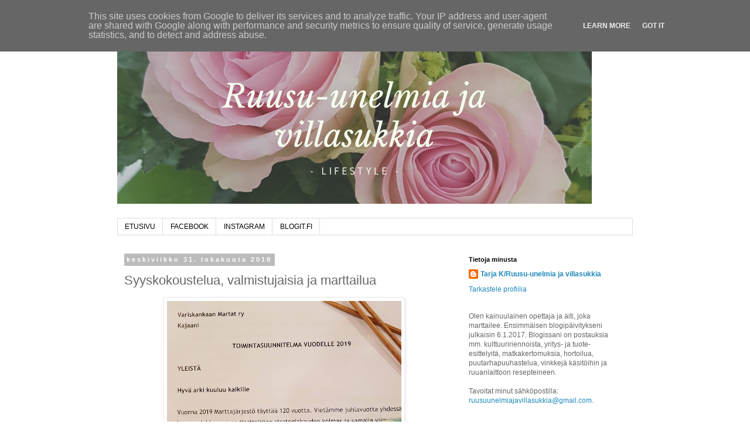

--- FILE ---
content_type: text/html; charset=UTF-8
request_url: https://www.ruusu-unelmia.fi/2018/10/syyskokoustelua-valmistujaisia-ja.html
body_size: 20268
content:
<!DOCTYPE html>
<html class='v2' dir='ltr' lang='fi'>
<head>
<link href='https://www.blogger.com/static/v1/widgets/335934321-css_bundle_v2.css' rel='stylesheet' type='text/css'/>
<meta content='width=1100' name='viewport'/>
<meta content='text/html; charset=UTF-8' http-equiv='Content-Type'/>
<meta content='blogger' name='generator'/>
<link href='https://www.ruusu-unelmia.fi/favicon.ico' rel='icon' type='image/x-icon'/>
<link href='https://www.ruusu-unelmia.fi/2018/10/syyskokoustelua-valmistujaisia-ja.html' rel='canonical'/>
<link rel="alternate" type="application/atom+xml" title="Ruusu-unelmia ja villasukkia - Atom" href="https://www.ruusu-unelmia.fi/feeds/posts/default" />
<link rel="alternate" type="application/rss+xml" title="Ruusu-unelmia ja villasukkia - RSS" href="https://www.ruusu-unelmia.fi/feeds/posts/default?alt=rss" />
<link rel="service.post" type="application/atom+xml" title="Ruusu-unelmia ja villasukkia - Atom" href="https://www.blogger.com/feeds/1978269306265460066/posts/default" />

<link rel="alternate" type="application/atom+xml" title="Ruusu-unelmia ja villasukkia - Atom" href="https://www.ruusu-unelmia.fi/feeds/3694636998971461237/comments/default" />
<!--Can't find substitution for tag [blog.ieCssRetrofitLinks]-->
<link href='https://blogger.googleusercontent.com/img/b/R29vZ2xl/AVvXsEh96NGRn5R-fw-hjg_DZbEKYBruR7knWoi1Tmgw66V5I0GTvHf5nF1ndzQou2RJ01yMbTVcsb4LmTpxKAWVav2Edm_dafmcTs27MgRmaEP3cgkjMFbE3sIuBt0DA0FlQQLi757muEXd3Eg/s400/Syyskokous+1.jpg' rel='image_src'/>
<meta content='https://www.ruusu-unelmia.fi/2018/10/syyskokoustelua-valmistujaisia-ja.html' property='og:url'/>
<meta content='Syyskokoustelua, valmistujaisia ja marttailua' property='og:title'/>
<meta content='' property='og:description'/>
<meta content='https://blogger.googleusercontent.com/img/b/R29vZ2xl/AVvXsEh96NGRn5R-fw-hjg_DZbEKYBruR7knWoi1Tmgw66V5I0GTvHf5nF1ndzQou2RJ01yMbTVcsb4LmTpxKAWVav2Edm_dafmcTs27MgRmaEP3cgkjMFbE3sIuBt0DA0FlQQLi757muEXd3Eg/w1200-h630-p-k-no-nu/Syyskokous+1.jpg' property='og:image'/>
<title>Ruusu-unelmia ja villasukkia: Syyskokoustelua, valmistujaisia ja marttailua</title>
<style id='page-skin-1' type='text/css'><!--
/*
-----------------------------------------------
Blogger Template Style
Name:     Simple
Designer: Blogger
URL:      www.blogger.com
----------------------------------------------- */
/* Content
----------------------------------------------- */
body {
font: normal normal 12px 'Trebuchet MS', Trebuchet, Verdana, sans-serif;
color: #666666;
background: #ffffff none repeat scroll top left;
padding: 0 0 0 0;
}
html body .region-inner {
min-width: 0;
max-width: 100%;
width: auto;
}
h2 {
font-size: 22px;
}
a:link {
text-decoration:none;
color: #2288bb;
}
a:visited {
text-decoration:none;
color: #888888;
}
a:hover {
text-decoration:underline;
color: #33aaff;
}
.body-fauxcolumn-outer .fauxcolumn-inner {
background: transparent none repeat scroll top left;
_background-image: none;
}
.body-fauxcolumn-outer .cap-top {
position: absolute;
z-index: 1;
height: 400px;
width: 100%;
}
.body-fauxcolumn-outer .cap-top .cap-left {
width: 100%;
background: transparent none repeat-x scroll top left;
_background-image: none;
}
.content-outer {
-moz-box-shadow: 0 0 0 rgba(0, 0, 0, .15);
-webkit-box-shadow: 0 0 0 rgba(0, 0, 0, .15);
-goog-ms-box-shadow: 0 0 0 #333333;
box-shadow: 0 0 0 rgba(0, 0, 0, .15);
margin-bottom: 1px;
}
.content-inner {
padding: 10px 40px;
}
.content-inner {
background-color: #ffffff;
}
/* Header
----------------------------------------------- */
.header-outer {
background: transparent none repeat-x scroll 0 -400px;
_background-image: none;
}
.Header h1 {
font: normal normal 40px 'Trebuchet MS',Trebuchet,Verdana,sans-serif;
color: #000000;
text-shadow: 0 0 0 rgba(0, 0, 0, .2);
}
.Header h1 a {
color: #000000;
}
.Header .description {
font-size: 18px;
color: #000000;
}
.header-inner .Header .titlewrapper {
padding: 22px 0;
}
.header-inner .Header .descriptionwrapper {
padding: 0 0;
}
/* Tabs
----------------------------------------------- */
.tabs-inner .section:first-child {
border-top: 0 solid #dddddd;
}
.tabs-inner .section:first-child ul {
margin-top: -1px;
border-top: 1px solid #dddddd;
border-left: 1px solid #dddddd;
border-right: 1px solid #dddddd;
}
.tabs-inner .widget ul {
background: transparent none repeat-x scroll 0 -800px;
_background-image: none;
border-bottom: 1px solid #dddddd;
margin-top: 0;
margin-left: -30px;
margin-right: -30px;
}
.tabs-inner .widget li a {
display: inline-block;
padding: .6em 1em;
font: normal normal 12px 'Trebuchet MS', Trebuchet, Verdana, sans-serif;
color: #000000;
border-left: 1px solid #ffffff;
border-right: 1px solid #dddddd;
}
.tabs-inner .widget li:first-child a {
border-left: none;
}
.tabs-inner .widget li.selected a, .tabs-inner .widget li a:hover {
color: #000000;
background-color: #eeeeee;
text-decoration: none;
}
/* Columns
----------------------------------------------- */
.main-outer {
border-top: 0 solid transparent;
}
.fauxcolumn-left-outer .fauxcolumn-inner {
border-right: 1px solid transparent;
}
.fauxcolumn-right-outer .fauxcolumn-inner {
border-left: 1px solid transparent;
}
/* Headings
----------------------------------------------- */
div.widget > h2,
div.widget h2.title {
margin: 0 0 1em 0;
font: normal bold 11px 'Trebuchet MS',Trebuchet,Verdana,sans-serif;
color: #000000;
}
/* Widgets
----------------------------------------------- */
.widget .zippy {
color: #999999;
text-shadow: 2px 2px 1px rgba(0, 0, 0, .1);
}
.widget .popular-posts ul {
list-style: none;
}
/* Posts
----------------------------------------------- */
h2.date-header {
font: normal bold 11px Arial, Tahoma, Helvetica, FreeSans, sans-serif;
}
.date-header span {
background-color: #bbbbbb;
color: #ffffff;
padding: 0.4em;
letter-spacing: 3px;
margin: inherit;
}
.main-inner {
padding-top: 35px;
padding-bottom: 65px;
}
.main-inner .column-center-inner {
padding: 0 0;
}
.main-inner .column-center-inner .section {
margin: 0 1em;
}
.post {
margin: 0 0 45px 0;
}
h3.post-title, .comments h4 {
font: normal normal 22px 'Trebuchet MS',Trebuchet,Verdana,sans-serif;
margin: .75em 0 0;
}
.post-body {
font-size: 110%;
line-height: 1.4;
position: relative;
}
.post-body img, .post-body .tr-caption-container, .Profile img, .Image img,
.BlogList .item-thumbnail img {
padding: 2px;
background: #ffffff;
border: 1px solid #eeeeee;
-moz-box-shadow: 1px 1px 5px rgba(0, 0, 0, .1);
-webkit-box-shadow: 1px 1px 5px rgba(0, 0, 0, .1);
box-shadow: 1px 1px 5px rgba(0, 0, 0, .1);
}
.post-body img, .post-body .tr-caption-container {
padding: 5px;
}
.post-body .tr-caption-container {
color: #666666;
}
.post-body .tr-caption-container img {
padding: 0;
background: transparent;
border: none;
-moz-box-shadow: 0 0 0 rgba(0, 0, 0, .1);
-webkit-box-shadow: 0 0 0 rgba(0, 0, 0, .1);
box-shadow: 0 0 0 rgba(0, 0, 0, .1);
}
.post-header {
margin: 0 0 1.5em;
line-height: 1.6;
font-size: 90%;
}
.post-footer {
margin: 20px -2px 0;
padding: 5px 10px;
color: #666666;
background-color: #eeeeee;
border-bottom: 1px solid #eeeeee;
line-height: 1.6;
font-size: 90%;
}
#comments .comment-author {
padding-top: 1.5em;
border-top: 1px solid transparent;
background-position: 0 1.5em;
}
#comments .comment-author:first-child {
padding-top: 0;
border-top: none;
}
.avatar-image-container {
margin: .2em 0 0;
}
#comments .avatar-image-container img {
border: 1px solid #eeeeee;
}
/* Comments
----------------------------------------------- */
.comments .comments-content .icon.blog-author {
background-repeat: no-repeat;
background-image: url([data-uri]);
}
.comments .comments-content .loadmore a {
border-top: 1px solid #999999;
border-bottom: 1px solid #999999;
}
.comments .comment-thread.inline-thread {
background-color: #eeeeee;
}
.comments .continue {
border-top: 2px solid #999999;
}
/* Accents
---------------------------------------------- */
.section-columns td.columns-cell {
border-left: 1px solid transparent;
}
.blog-pager {
background: transparent url(https://resources.blogblog.com/blogblog/data/1kt/simple/paging_dot.png) repeat-x scroll top center;
}
.blog-pager-older-link, .home-link,
.blog-pager-newer-link {
background-color: #ffffff;
padding: 5px;
}
.footer-outer {
border-top: 1px dashed #bbbbbb;
}
/* Mobile
----------------------------------------------- */
body.mobile  {
background-size: auto;
}
.mobile .body-fauxcolumn-outer {
background: transparent none repeat scroll top left;
}
.mobile .body-fauxcolumn-outer .cap-top {
background-size: 100% auto;
}
.mobile .content-outer {
-webkit-box-shadow: 0 0 3px rgba(0, 0, 0, .15);
box-shadow: 0 0 3px rgba(0, 0, 0, .15);
}
.mobile .tabs-inner .widget ul {
margin-left: 0;
margin-right: 0;
}
.mobile .post {
margin: 0;
}
.mobile .main-inner .column-center-inner .section {
margin: 0;
}
.mobile .date-header span {
padding: 0.1em 10px;
margin: 0 -10px;
}
.mobile h3.post-title {
margin: 0;
}
.mobile .blog-pager {
background: transparent none no-repeat scroll top center;
}
.mobile .footer-outer {
border-top: none;
}
.mobile .main-inner, .mobile .footer-inner {
background-color: #ffffff;
}
.mobile-index-contents {
color: #666666;
}
.mobile-link-button {
background-color: #2288bb;
}
.mobile-link-button a:link, .mobile-link-button a:visited {
color: #ffffff;
}
.mobile .tabs-inner .section:first-child {
border-top: none;
}
.mobile .tabs-inner .PageList .widget-content {
background-color: #eeeeee;
color: #000000;
border-top: 1px solid #dddddd;
border-bottom: 1px solid #dddddd;
}
.mobile .tabs-inner .PageList .widget-content .pagelist-arrow {
border-left: 1px solid #dddddd;
}

--></style>
<style id='template-skin-1' type='text/css'><!--
body {
min-width: 960px;
}
.content-outer, .content-fauxcolumn-outer, .region-inner {
min-width: 960px;
max-width: 960px;
_width: 960px;
}
.main-inner .columns {
padding-left: 0px;
padding-right: 310px;
}
.main-inner .fauxcolumn-center-outer {
left: 0px;
right: 310px;
/* IE6 does not respect left and right together */
_width: expression(this.parentNode.offsetWidth -
parseInt("0px") -
parseInt("310px") + 'px');
}
.main-inner .fauxcolumn-left-outer {
width: 0px;
}
.main-inner .fauxcolumn-right-outer {
width: 310px;
}
.main-inner .column-left-outer {
width: 0px;
right: 100%;
margin-left: -0px;
}
.main-inner .column-right-outer {
width: 310px;
margin-right: -310px;
}
#layout {
min-width: 0;
}
#layout .content-outer {
min-width: 0;
width: 800px;
}
#layout .region-inner {
min-width: 0;
width: auto;
}
body#layout div.add_widget {
padding: 8px;
}
body#layout div.add_widget a {
margin-left: 32px;
}
--></style>
<link href='https://www.blogger.com/dyn-css/authorization.css?targetBlogID=1978269306265460066&amp;zx=fa57b251-5a61-4975-8989-f5b3e245cf17' media='none' onload='if(media!=&#39;all&#39;)media=&#39;all&#39;' rel='stylesheet'/><noscript><link href='https://www.blogger.com/dyn-css/authorization.css?targetBlogID=1978269306265460066&amp;zx=fa57b251-5a61-4975-8989-f5b3e245cf17' rel='stylesheet'/></noscript>
<meta name='google-adsense-platform-account' content='ca-host-pub-1556223355139109'/>
<meta name='google-adsense-platform-domain' content='blogspot.com'/>

<script type="text/javascript" language="javascript">
  // Supply ads personalization default for EEA readers
  // See https://www.blogger.com/go/adspersonalization
  adsbygoogle = window.adsbygoogle || [];
  if (typeof adsbygoogle.requestNonPersonalizedAds === 'undefined') {
    adsbygoogle.requestNonPersonalizedAds = 1;
  }
</script>


<link rel="stylesheet" href="https://fonts.googleapis.com/css2?display=swap&family=Dancing+Script&family=Playfair+Display"></head>
<body class='loading variant-simplysimple'>
<div class='navbar section' id='navbar' name='Navigointipalkki'><div class='widget Navbar' data-version='1' id='Navbar1'><script type="text/javascript">
    function setAttributeOnload(object, attribute, val) {
      if(window.addEventListener) {
        window.addEventListener('load',
          function(){ object[attribute] = val; }, false);
      } else {
        window.attachEvent('onload', function(){ object[attribute] = val; });
      }
    }
  </script>
<div id="navbar-iframe-container"></div>
<script type="text/javascript" src="https://apis.google.com/js/platform.js"></script>
<script type="text/javascript">
      gapi.load("gapi.iframes:gapi.iframes.style.bubble", function() {
        if (gapi.iframes && gapi.iframes.getContext) {
          gapi.iframes.getContext().openChild({
              url: 'https://www.blogger.com/navbar/1978269306265460066?po\x3d3694636998971461237\x26origin\x3dhttps://www.ruusu-unelmia.fi',
              where: document.getElementById("navbar-iframe-container"),
              id: "navbar-iframe"
          });
        }
      });
    </script><script type="text/javascript">
(function() {
var script = document.createElement('script');
script.type = 'text/javascript';
script.src = '//pagead2.googlesyndication.com/pagead/js/google_top_exp.js';
var head = document.getElementsByTagName('head')[0];
if (head) {
head.appendChild(script);
}})();
</script>
</div></div>
<div class='body-fauxcolumns'>
<div class='fauxcolumn-outer body-fauxcolumn-outer'>
<div class='cap-top'>
<div class='cap-left'></div>
<div class='cap-right'></div>
</div>
<div class='fauxborder-left'>
<div class='fauxborder-right'></div>
<div class='fauxcolumn-inner'>
</div>
</div>
<div class='cap-bottom'>
<div class='cap-left'></div>
<div class='cap-right'></div>
</div>
</div>
</div>
<div class='content'>
<div class='content-fauxcolumns'>
<div class='fauxcolumn-outer content-fauxcolumn-outer'>
<div class='cap-top'>
<div class='cap-left'></div>
<div class='cap-right'></div>
</div>
<div class='fauxborder-left'>
<div class='fauxborder-right'></div>
<div class='fauxcolumn-inner'>
</div>
</div>
<div class='cap-bottom'>
<div class='cap-left'></div>
<div class='cap-right'></div>
</div>
</div>
</div>
<div class='content-outer'>
<div class='content-cap-top cap-top'>
<div class='cap-left'></div>
<div class='cap-right'></div>
</div>
<div class='fauxborder-left content-fauxborder-left'>
<div class='fauxborder-right content-fauxborder-right'></div>
<div class='content-inner'>
<header>
<div class='header-outer'>
<div class='header-cap-top cap-top'>
<div class='cap-left'></div>
<div class='cap-right'></div>
</div>
<div class='fauxborder-left header-fauxborder-left'>
<div class='fauxborder-right header-fauxborder-right'></div>
<div class='region-inner header-inner'>
<div class='header section' id='header' name='Otsikko'><div class='widget Header' data-version='1' id='Header1'>
<div id='header-inner'>
<a href='https://www.ruusu-unelmia.fi/' style='display: block'>
<img alt='Ruusu-unelmia ja villasukkia' height='308px; ' id='Header1_headerimg' src='https://blogger.googleusercontent.com/img/b/R29vZ2xl/AVvXsEhuObwLqkxDceiReI-1FZLMC6UyjGQTS2x9wNGAVdsVu-AW4qS1XkW8d6nCDalPoBvs2tZXBbMIlD5qUcuDw7Smfiq69cbO2szRiJduY_l5q-ETdY99r_lVmymuP-EeUk07sgqFxQxe6fU/s1600/No+t%25C3%25A4m%25C3%25A4+sitten.png' style='display: block' width='810px; '/>
</a>
<div class='descriptionwrapper'>
<p class='description'><span>
</span></p>
</div>
</div>
</div></div>
</div>
</div>
<div class='header-cap-bottom cap-bottom'>
<div class='cap-left'></div>
<div class='cap-right'></div>
</div>
</div>
</header>
<div class='tabs-outer'>
<div class='tabs-cap-top cap-top'>
<div class='cap-left'></div>
<div class='cap-right'></div>
</div>
<div class='fauxborder-left tabs-fauxborder-left'>
<div class='fauxborder-right tabs-fauxborder-right'></div>
<div class='region-inner tabs-inner'>
<div class='tabs section' id='crosscol' name='Kaikki sarakkeet'><div class='widget PageList' data-version='1' id='PageList1'>
<h2>Sivut</h2>
<div class='widget-content'>
<ul>
<li>
<a href='https://www.ruusu-unelmia.fi/'>ETUSIVU</a>
</li>
<li>
<a href='https://fi-fi.facebook.com/pages/category/Website/Ruusu-unelmia-ja-villasukkia-1647592908875085/'>FACEBOOK</a>
</li>
<li>
<a href='https://www.instagram.com/ruusu_unelmia/?hl=fi'>INSTAGRAM</a>
</li>
<li>
<a href='https://www.blogit.fi/ruusu-unelmia-ja-villasukkia'>BLOGIT.FI</a>
</li>
</ul>
<div class='clear'></div>
</div>
</div></div>
<div class='tabs no-items section' id='crosscol-overflow' name='Cross-Column 2'></div>
</div>
</div>
<div class='tabs-cap-bottom cap-bottom'>
<div class='cap-left'></div>
<div class='cap-right'></div>
</div>
</div>
<div class='main-outer'>
<div class='main-cap-top cap-top'>
<div class='cap-left'></div>
<div class='cap-right'></div>
</div>
<div class='fauxborder-left main-fauxborder-left'>
<div class='fauxborder-right main-fauxborder-right'></div>
<div class='region-inner main-inner'>
<div class='columns fauxcolumns'>
<div class='fauxcolumn-outer fauxcolumn-center-outer'>
<div class='cap-top'>
<div class='cap-left'></div>
<div class='cap-right'></div>
</div>
<div class='fauxborder-left'>
<div class='fauxborder-right'></div>
<div class='fauxcolumn-inner'>
</div>
</div>
<div class='cap-bottom'>
<div class='cap-left'></div>
<div class='cap-right'></div>
</div>
</div>
<div class='fauxcolumn-outer fauxcolumn-left-outer'>
<div class='cap-top'>
<div class='cap-left'></div>
<div class='cap-right'></div>
</div>
<div class='fauxborder-left'>
<div class='fauxborder-right'></div>
<div class='fauxcolumn-inner'>
</div>
</div>
<div class='cap-bottom'>
<div class='cap-left'></div>
<div class='cap-right'></div>
</div>
</div>
<div class='fauxcolumn-outer fauxcolumn-right-outer'>
<div class='cap-top'>
<div class='cap-left'></div>
<div class='cap-right'></div>
</div>
<div class='fauxborder-left'>
<div class='fauxborder-right'></div>
<div class='fauxcolumn-inner'>
</div>
</div>
<div class='cap-bottom'>
<div class='cap-left'></div>
<div class='cap-right'></div>
</div>
</div>
<!-- corrects IE6 width calculation -->
<div class='columns-inner'>
<div class='column-center-outer'>
<div class='column-center-inner'>
<div class='main section' id='main' name='Ensisijainen'><div class='widget Blog' data-version='1' id='Blog1'>
<div class='blog-posts hfeed'>

          <div class="date-outer">
        
<h2 class='date-header'><span>keskiviikko 31. lokakuuta 2018</span></h2>

          <div class="date-posts">
        
<div class='post-outer'>
<div class='post hentry uncustomized-post-template' itemprop='blogPost' itemscope='itemscope' itemtype='http://schema.org/BlogPosting'>
<meta content='https://blogger.googleusercontent.com/img/b/R29vZ2xl/AVvXsEh96NGRn5R-fw-hjg_DZbEKYBruR7knWoi1Tmgw66V5I0GTvHf5nF1ndzQou2RJ01yMbTVcsb4LmTpxKAWVav2Edm_dafmcTs27MgRmaEP3cgkjMFbE3sIuBt0DA0FlQQLi757muEXd3Eg/s400/Syyskokous+1.jpg' itemprop='image_url'/>
<meta content='1978269306265460066' itemprop='blogId'/>
<meta content='3694636998971461237' itemprop='postId'/>
<a name='3694636998971461237'></a>
<h3 class='post-title entry-title' itemprop='name'>
Syyskokoustelua, valmistujaisia ja marttailua
</h3>
<div class='post-header'>
<div class='post-header-line-1'></div>
</div>
<div class='post-body entry-content' id='post-body-3694636998971461237' itemprop='description articleBody'>
<div class="separator" style="clear: both;text-align: center"><a href="https://blogger.googleusercontent.com/img/b/R29vZ2xl/AVvXsEh96NGRn5R-fw-hjg_DZbEKYBruR7knWoi1Tmgw66V5I0GTvHf5nF1ndzQou2RJ01yMbTVcsb4LmTpxKAWVav2Edm_dafmcTs27MgRmaEP3cgkjMFbE3sIuBt0DA0FlQQLi757muEXd3Eg/s1600/Syyskokous+1.jpg" style="margin-left: 1em;margin-right: 1em"><img border="0" height="360" src="https://blogger.googleusercontent.com/img/b/R29vZ2xl/AVvXsEh96NGRn5R-fw-hjg_DZbEKYBruR7knWoi1Tmgw66V5I0GTvHf5nF1ndzQou2RJ01yMbTVcsb4LmTpxKAWVav2Edm_dafmcTs27MgRmaEP3cgkjMFbE3sIuBt0DA0FlQQLi757muEXd3Eg/s400/Syyskokous+1.jpg" width="400" /></a></div><br />
Maanantaina oli Variskankaan Marttojen syyskokous. Yhdistyksessä on kahden kokouksen malli eli syys- ja kevätkokous. Syyskokouksessa suunnitellaan tulevan vuoden asioita. <br />
<br />
<div class="separator" style="clear: both;text-align: center"><a href="https://blogger.googleusercontent.com/img/b/R29vZ2xl/AVvXsEhFzyEa6fKRSg-ZWZyyMFJllzdAPPbm0H2vSH2QidKREu6DaqwiQDi26KnSmchXd1n2SvOEPWJQ0ek03SYP5UouL-vPHFbWEIfJ2ZTMZP3uogjW4x0w_L0iPIoe83n5Z-BYiHeeYjWXYNU/s1600/Syyskokous+Maire.jpg" style="margin-left: 1em;margin-right: 1em"><img border="0" height="400" src="https://blogger.googleusercontent.com/img/b/R29vZ2xl/AVvXsEhFzyEa6fKRSg-ZWZyyMFJllzdAPPbm0H2vSH2QidKREu6DaqwiQDi26KnSmchXd1n2SvOEPWJQ0ek03SYP5UouL-vPHFbWEIfJ2ZTMZP3uogjW4x0w_L0iPIoe83n5Z-BYiHeeYjWXYNU/s400/Syyskokous+Maire.jpg" width="395" /></a></div><br />
Kokouksen puheenjohtajaksi valittiin hymyilevä marttakonkarimme Maire. Maire on kv- ja kummimartta. <br />
<br />
Kv-martat eli kansainväliset martat ovat kiinnostuneita kulttuureista, kotoutumisesta ja Marttojen kehitysyhteistyöstä. He tietävät Marttojen kansainvälisistä hankkeista ja kertovat oman ja muitten yhdistysten jäsenille Marttojen tekemästä työstä Kamerunissa, Etiopiassa ja Malawissa.<br />
<br />
Kummimartan tehtävä on auttaa uusia jäseniä alkuun yhdistyksessä, muistutella tapaamisista, neuvoa ja  tarvittaessa hän lähtee yhdessä uuden martan kanssa marttailtoihin. <br />
<br />
<div class="separator" style="clear: both;text-align: center"><a href="https://blogger.googleusercontent.com/img/b/R29vZ2xl/AVvXsEgCLnB3oCZTZ5tsvENDt6HFS1Hxk-GoWOcNJ9Vbunf0l5b6TDNGZVsKyK1xHZLCItNX-vDjj5K7wr9XDUzn12BVo2Q_03N-U8o5bDQX-Ly8gMFzgK-anPRFnsJfHqxe4FxErSyP5KMojFY/s1600/Syyskokous+Tuula.jpg" style="margin-left: 1em;margin-right: 1em"><img border="0" height="400" src="https://blogger.googleusercontent.com/img/b/R29vZ2xl/AVvXsEgCLnB3oCZTZ5tsvENDt6HFS1Hxk-GoWOcNJ9Vbunf0l5b6TDNGZVsKyK1xHZLCItNX-vDjj5K7wr9XDUzn12BVo2Q_03N-U8o5bDQX-Ly8gMFzgK-anPRFnsJfHqxe4FxErSyP5KMojFY/s400/Syyskokous+Tuula.jpg" width="336" /></a></div><br />
Yhdistyksen puheenjohtaja Tuula esitteli toimintasuunnitelman vuodelle 2019. Syyskokouksessa hyväksytyn toimintasuunnitelman perusteella tehdään toimintakalenteri kaksi kertaa vuodessa - kevät- ja syyskaudelle omansa. <br />
<br />
Eilisessä kokouksessa hyväksyttiin vuoden 2019 toimintasuunnitelmaan mm. Marttajärjestön mukaiset neljä painopistettä: juhlitaan yhdessä, marttatoiminnan vaikuttavuus ja martat vaikuttajina, jokaisessa on marttaa ja kestävä arki. Marttajärjestön 120 -juhlavuonna korostetaan yhteisöllisyyttä ja yhdessä tekemistä, joka on myös marttailtojen keskiössä. Vuonna 2019 on eduskunta-, maakunta ja eurovaalit. Toiminnassa pyritään vahvistamaan ja tehdä näkyväksi marttojen vaikuttamiseen ja vaikuttavuuteen.<br />
<br />
Kaikki kutsutaan mukaan juhlimaan ja kannustetaan löytämään sisäisen martan esim. tekemällä marttatoimintaa näkyväksi ja kehittämällä kiinnostavaa toimintaa. Kestävä arki on hyvää, terveellistä, edullista ja turvallista ruokaa sekä ympäristöön myönteisesti vaikuttavia valintoja, jotka vaikuttavat ihmisten hyvinvointiin niin paikallisesti kuin globaalisti.<br />
<br />
<div class="separator" style="clear: both;text-align: center"><a href="https://blogger.googleusercontent.com/img/b/R29vZ2xl/AVvXsEipUwGMHBBDIURo11acK2-QVIol1sX1XkGDOdc3gLRf8Tps6C0DFaGrSFFh1TldaS99cpeYNdXO8nSzDMdZIPGJt3vYSAfKQDFgYFNyzmIwHBI46xRUyM-aQ8e16lOOp2c0Rs-AgdPY8yE/s1600/Suyyskokous+Seija.jpg" style="margin-left: 1em;margin-right: 1em"><img border="0" height="400" src="https://blogger.googleusercontent.com/img/b/R29vZ2xl/AVvXsEipUwGMHBBDIURo11acK2-QVIol1sX1XkGDOdc3gLRf8Tps6C0DFaGrSFFh1TldaS99cpeYNdXO8nSzDMdZIPGJt3vYSAfKQDFgYFNyzmIwHBI46xRUyM-aQ8e16lOOp2c0Rs-AgdPY8yE/s400/Suyyskokous+Seija.jpg" width="258" /></a></div><br />
Syyskokouksen jälkeen onnittelimme Seija-marttaamme syntymäpäivän johdosta kajauttamalla marttakuorona onnittelulaulun. Seijalle annetussa onnittelukortissa luki "Todistetusti ne, joilla on eniten syntymäpäiviä, elävät pisimpään." Onnea Seijalle!<br />
<br />
Syyskokouksen jälkeen juhlimme myös valmistujaisia. Variskankaan Marttojen puheenjohtaja Tuula jakoi meille marttaopinnoissa valmistuneille kunniakirjat ja merkit.  <br />
<br />
<div class="separator" style="clear: both;text-align: center"><a href="https://blogger.googleusercontent.com/img/b/R29vZ2xl/AVvXsEgzb3i178tpSdxZTypRGfp2j6TgF3zQS1xYYI2DOgg0VOIw9Fj_pMffXYRhKd4kj9UCf2nuVj2aEE15TIz5xFF136XDnH1WbSxuLPI7SxY5L_E8XhAXme6u2RF7u3E1JI8WONvKnsCEV2s/s1600/Syyskokous+Pirjon+avain.jpg" style="margin-left: 1em;margin-right: 1em"><img border="0" height="400" src="https://blogger.googleusercontent.com/img/b/R29vZ2xl/AVvXsEgzb3i178tpSdxZTypRGfp2j6TgF3zQS1xYYI2DOgg0VOIw9Fj_pMffXYRhKd4kj9UCf2nuVj2aEE15TIz5xFF136XDnH1WbSxuLPI7SxY5L_E8XhAXme6u2RF7u3E1JI8WONvKnsCEV2s/s400/Syyskokous+Pirjon+avain.jpg" width="353" /></a></div><br />
Pirjo sai Taitoavain merkin suoritettuaan Taitoavain I -opinnot. Taitoavain opinnoissaan Pirjo perehtyi marttajärjestöön ja yhdistystoimintaan, osallistui piirin kokoukseen, laati yhdistykselle vuosikellon, teki kirjallisia tehtäviä ja järjesti toimintatapahtumia. <br />
<br />
Taitoavaimia on kolme, joiden vaativuustaso nousee avaintasolta toiselle siirryttäessä. Taitoavain opintojen osiot ovat: järjestötuntemus (1 opintopistettä), kotitalousneuvonnan sisältöalueet (2 op), opintokerho (1 op) ja itsearviointi (&#189; op).<br />
<br />
<div class="separator" style="clear: both;text-align: center"><a href="https://blogger.googleusercontent.com/img/b/R29vZ2xl/AVvXsEjQA98F2vji3T5XJTpNBS24mmQ4lXAVHKZHvKrqBf7AJV8GjaBzRaPsUsZ9MFDjYiY3HunveDl7JMVq3wHVRnQ849rXbVc2UO1Z-8dop5kPrNkRLrotOJjMiwovV0bSt7dgSZn9hKGVG_I/s1600/Syyskokous+hela.jpg" style="margin-left: 1em;margin-right: 1em"><img border="0" height="378" src="https://blogger.googleusercontent.com/img/b/R29vZ2xl/AVvXsEjQA98F2vji3T5XJTpNBS24mmQ4lXAVHKZHvKrqBf7AJV8GjaBzRaPsUsZ9MFDjYiY3HunveDl7JMVq3wHVRnQ849rXbVc2UO1Z-8dop5kPrNkRLrotOJjMiwovV0bSt7dgSZn9hKGVG_I/s400/Syyskokous+hela.jpg" width="400" /></a></div><br />
Suoritin viime vuonna Taitoavain I opinnot, jonka jälkeen jatkoin marttaopintojani suorittamalla harrastusmerkin. Ja olihan se vaikeaa! Nimittäin valita harrastumerkkien aiheista se, mitä aion opiskella. Harrastusmerkkien käytännönläheiset ja mielenkiintoiset aiheet ovat: kotipuutarhanhoito, kädentaidot, naiset ja kehitys, ruoka ja ravitsemus, luonnonyrtit ja kodinhoito. Valitsin näistä itselleni tuolloin ajankohtaisen aiheen, kotipuutarhanhoidon.<br />
<br />
Kotipuutarhanhoitoharrastusmerkkiopinnoissa tein aarrekarttatehtävän (&#189; opintopistettä), osallistuin piirin koulutustilaisuuteen (&#189; op), tein kirjallisuuteen perustuva oppimistehtävän (1&#189; op) ja järjestin toimintatapahtumat omassa yhdistyksessä sekä kolmannelle osapuolelle (2&#189; op). Opinnot sisälsivät siis erilaisia mielenkiintoisia tehtäviä.<br />
<br />
Innostuin harrastusmerkkiopinnoista! Marttojen opinto-ohjaaja Tiinan vinkkauksesta olen jo aloittanut naiset ja kehitys -harrastusmerkkiopinnot. Tiina kertoi opintojen sopivan erinomaisesti suoritettavaksi Marttojen Euroopan Parlamentin matkaan Strasbourgiin liittyen. Matkan jälkeen teen kirjallisen selostuksen matkasta (matka hyväksytään koulutustilaisuudeksi) ja sen jälkeen pidän kaksi toimintatapahtumaa matkaan liittyen. Olen innoissani niin matkasta kuin opinnoistani!<br />
<br />
Että on tämä marttailu <b>paljon</b> muutakin kuin meidän neuloosissa olevien tätien villasukkien neulomista! Yhteen kokoontumista ja yhdessä tekemistä, kokemista ja uuden oppimista. <br />
<br />
<div class="separator" style="clear: both;text-align: center"><a href="https://blogger.googleusercontent.com/img/b/R29vZ2xl/AVvXsEg27kUTsUzmA_n3qsgZb_oMoet0AGBTXTVD04h3DdQCjeRgeqhw5tShJzl9-fk2YpwUQVjVvu92rjHHfAp5b6ycLvVaLQXDj2GylRKr1BdXPkTPbFT6mp9HprDq4SP8pij8S_MSeq84me8/s1600/Syyskokous+marttailu.jpg" style="margin-left: 1em;margin-right: 1em"><img border="0" height="341" src="https://blogger.googleusercontent.com/img/b/R29vZ2xl/AVvXsEg27kUTsUzmA_n3qsgZb_oMoet0AGBTXTVD04h3DdQCjeRgeqhw5tShJzl9-fk2YpwUQVjVvu92rjHHfAp5b6ycLvVaLQXDj2GylRKr1BdXPkTPbFT6mp9HprDq4SP8pij8S_MSeq84me8/s400/Syyskokous+marttailu.jpg" width="400" /></a></div><br />
Ja arvaapa vainen, miltä nämä herkulliset syyskokoustarjoilut maistuivat yhdessä marttaillessa!<br />
<br />
<div class="separator" style="clear: both;text-align: center"><a href="https://blogger.googleusercontent.com/img/b/R29vZ2xl/AVvXsEjPq11lpMgaN6d5mTwaDYz7p8jO0CI9wXLPYIE65w90jdNfwj-MGYKNu3HcgxHMlHpSN9j8rAZlz0-3amEJtYnnffDK45-bYBvsNtGb_lhqdHA9kmwrFKgO2gDyJ62KFA1kCPR5qKaOZOg/s1600/Syyskokous+tarjoilu+A.jpg" style="margin-left: 1em;margin-right: 1em"><img border="0" height="400" src="https://blogger.googleusercontent.com/img/b/R29vZ2xl/AVvXsEjPq11lpMgaN6d5mTwaDYz7p8jO0CI9wXLPYIE65w90jdNfwj-MGYKNu3HcgxHMlHpSN9j8rAZlz0-3amEJtYnnffDK45-bYBvsNtGb_lhqdHA9kmwrFKgO2gDyJ62KFA1kCPR5qKaOZOg/s400/Syyskokous+tarjoilu+A.jpg" width="310" /></a></div><br />
<div style='clear: both;'></div>
</div>
<div class='post-footer'>
<div class='post-footer-line post-footer-line-1'>
<span class='post-author vcard'>
Posted by
<span class='fn' itemprop='author' itemscope='itemscope' itemtype='http://schema.org/Person'>
<meta content='https://www.blogger.com/profile/12749168537600568804' itemprop='url'/>
<a class='g-profile' href='https://www.blogger.com/profile/12749168537600568804' rel='author' title='author profile'>
<span itemprop='name'>Tarja K/Ruusu-unelmia ja villasukkia</span>
</a>
</span>
</span>
<span class='post-timestamp'>
at
<meta content='https://www.ruusu-unelmia.fi/2018/10/syyskokoustelua-valmistujaisia-ja.html' itemprop='url'/>
<a class='timestamp-link' href='https://www.ruusu-unelmia.fi/2018/10/syyskokoustelua-valmistujaisia-ja.html' rel='bookmark' title='permanent link'><abbr class='published' itemprop='datePublished' title='2018-10-31T15:11:00Z'>15:11</abbr></a>
</span>
<span class='post-comment-link'>
</span>
<span class='post-icons'>
</span>
<div class='post-share-buttons goog-inline-block'>
<a class='goog-inline-block share-button sb-email' href='https://www.blogger.com/share-post.g?blogID=1978269306265460066&postID=3694636998971461237&target=email' target='_blank' title='Kohteen lähettäminen sähköpostitse'><span class='share-button-link-text'>Kohteen lähettäminen sähköpostitse</span></a><a class='goog-inline-block share-button sb-blog' href='https://www.blogger.com/share-post.g?blogID=1978269306265460066&postID=3694636998971461237&target=blog' onclick='window.open(this.href, "_blank", "height=270,width=475"); return false;' target='_blank' title='Bloggaa tästä!'><span class='share-button-link-text'>Bloggaa tästä!</span></a><a class='goog-inline-block share-button sb-twitter' href='https://www.blogger.com/share-post.g?blogID=1978269306265460066&postID=3694636998971461237&target=twitter' target='_blank' title='Jaa X:ssä'><span class='share-button-link-text'>Jaa X:ssä</span></a><a class='goog-inline-block share-button sb-facebook' href='https://www.blogger.com/share-post.g?blogID=1978269306265460066&postID=3694636998971461237&target=facebook' onclick='window.open(this.href, "_blank", "height=430,width=640"); return false;' target='_blank' title='Jaa Facebookiin'><span class='share-button-link-text'>Jaa Facebookiin</span></a><a class='goog-inline-block share-button sb-pinterest' href='https://www.blogger.com/share-post.g?blogID=1978269306265460066&postID=3694636998971461237&target=pinterest' target='_blank' title='Jaa Pinterestiin'><span class='share-button-link-text'>Jaa Pinterestiin</span></a>
</div>
</div>
<div class='post-footer-line post-footer-line-2'>
<span class='post-labels'>
Labels:
<a href='https://www.ruusu-unelmia.fi/search/label/harrastemerkki' rel='tag'>harrastemerkki</a>,
<a href='https://www.ruusu-unelmia.fi/search/label/harrastemerkkiopinnot' rel='tag'>harrastemerkkiopinnot</a>,
<a href='https://www.ruusu-unelmia.fi/search/label/marttailu' rel='tag'>marttailu</a>,
<a href='https://www.ruusu-unelmia.fi/search/label/marttailua' rel='tag'>marttailua</a>,
<a href='https://www.ruusu-unelmia.fi/search/label/marttaopinnot' rel='tag'>marttaopinnot</a>,
<a href='https://www.ruusu-unelmia.fi/search/label/Taitoavain%20I' rel='tag'>Taitoavain I</a>,
<a href='https://www.ruusu-unelmia.fi/search/label/Variskankaan%20Martat' rel='tag'>Variskankaan Martat</a>
</span>
</div>
<div class='post-footer-line post-footer-line-3'>
<span class='post-location'>
</span>
</div>
</div>
</div>
<div class='comments' id='comments'>
<a name='comments'></a>
<h4>Ei kommentteja:</h4>
<div id='Blog1_comments-block-wrapper'>
<dl class='avatar-comment-indent' id='comments-block'>
</dl>
</div>
<p class='comment-footer'>
<div class='comment-form'>
<a name='comment-form'></a>
<h4 id='comment-post-message'>Lähetä kommentti</h4>
<p>Ilahdun kommenteista! </p>
<a href='https://www.blogger.com/comment/frame/1978269306265460066?po=3694636998971461237&hl=fi&saa=85391&origin=https://www.ruusu-unelmia.fi' id='comment-editor-src'></a>
<iframe allowtransparency='true' class='blogger-iframe-colorize blogger-comment-from-post' frameborder='0' height='410px' id='comment-editor' name='comment-editor' src='' width='100%'></iframe>
<script src='https://www.blogger.com/static/v1/jsbin/1345082660-comment_from_post_iframe.js' type='text/javascript'></script>
<script type='text/javascript'>
      BLOG_CMT_createIframe('https://www.blogger.com/rpc_relay.html');
    </script>
</div>
</p>
</div>
</div>

        </div></div>
      
</div>
<div class='blog-pager' id='blog-pager'>
<span id='blog-pager-newer-link'>
<a class='blog-pager-newer-link' href='https://www.ruusu-unelmia.fi/2018/11/kateva-tekava-2018-ilahdutti-ja-innosti.html' id='Blog1_blog-pager-newer-link' title='Uudempi teksti'>Uudempi teksti</a>
</span>
<span id='blog-pager-older-link'>
<a class='blog-pager-older-link' href='https://www.ruusu-unelmia.fi/2018/10/vinkkeja-lahjapakettien-kaarimiseen-ja.html' id='Blog1_blog-pager-older-link' title='Vanhempi viesti'>Vanhempi viesti</a>
</span>
<a class='home-link' href='https://www.ruusu-unelmia.fi/'>Etusivu</a>
</div>
<div class='clear'></div>
<div class='post-feeds'>
<div class='feed-links'>
Tilaa:
<a class='feed-link' href='https://www.ruusu-unelmia.fi/feeds/3694636998971461237/comments/default' target='_blank' type='application/atom+xml'>Lähetä kommentteja (Atom)</a>
</div>
</div>
</div></div>
</div>
</div>
<div class='column-left-outer'>
<div class='column-left-inner'>
<aside>
</aside>
</div>
</div>
<div class='column-right-outer'>
<div class='column-right-inner'>
<aside>
<div class='sidebar section' id='sidebar-right-1'><div class='widget Profile' data-version='1' id='Profile1'>
<h2>Tietoja minusta</h2>
<div class='widget-content'>
<dl class='profile-datablock'>
<dt class='profile-data'>
<a class='profile-name-link g-profile' href='https://www.blogger.com/profile/12749168537600568804' rel='author' style='background-image: url(//www.blogger.com/img/logo-16.png);'>
Tarja K/Ruusu-unelmia ja villasukkia
</a>
</dt>
</dl>
<a class='profile-link' href='https://www.blogger.com/profile/12749168537600568804' rel='author'>Tarkastele profiilia</a>
<div class='clear'></div>
</div>
</div><div class='widget Text' data-version='1' id='Text1'>
<div class='widget-content'>
<div><span =""  style="font-size:100%;">Olen kainuulainen opettaja ja äiti, joka marttailee. Ensimmäisen blogipäivitykseni julkaisin 6.1.2017. Blogissani on postauksia mm. kulttuuririennoista, yritys- ja tuote-esittelyitä, matkakertomuksia, hortoilua, puutarhapuuhastelua, vinkkejä käsitöihin ja ruuanlaittoon resepteineen.</span></div><div><br /></div><div> Tavoitat minut sähköpostilla: <a href="mailto:ruusuunelmiajavillasukkia@gmail.com" style="font-size: 100%;">ruusuunelmiajavillasukkia@gmail.com</a><span =""  style="font-size:100%;">.</span><div><br /></div></div><div><br /></div><div>Tervetuloa seuraamaan marttaelämääni!</div>
</div>
<div class='clear'></div>
</div><div class='widget Text' data-version='1' id='Text2'>
<h2 class='title'>Voit seurata blogiani myös täältä</h2>
<div class='widget-content'>
<a href="https://www.blogit.fi/ruusu-unelmia-ja-villasukkia/seuraa" target="_blank">  <img border="0" src="https://www.blogit.fi/blogit-150x60.png" / /></a><br /><br /><br />
</div>
<div class='clear'></div>
</div><div class='widget HTML' data-version='1' id='HTML1'>
<h2 class='title'>INSTAGRAM @RUUSU_UNELMIA</h2>
<div class='widget-content'>
<!-- SnapWidget -->
<iframe src="https://snapwidget.com/embed/957089" class="snapwidget-widget" allowtransparency="true" frameborder="0" scrolling="no" style="border:none; overflow:hidden;  width:480px; height:160px"></iframe>
</div>
<div class='clear'></div>
</div><div class='widget PopularPosts' data-version='1' id='PopularPosts1'>
<h2>Kuukauden suosituimmat</h2>
<div class='widget-content popular-posts'>
<ul>
<li>
<div class='item-content'>
<div class='item-thumbnail'>
<a href='https://www.ruusu-unelmia.fi/2022/09/neulepipo.html' target='_blank'>
<img alt='' border='0' src='https://blogger.googleusercontent.com/img/b/R29vZ2xl/AVvXsEioO0EHH1MIHApAVM7dZn3vYylFBb6x46BddwgF9TDV6Za3PipIk5INSoOOuf3l62vAf6REZj10q03aI6DO3PX-oEIIa7jv9jnsIqgvjJa0hl9IW5-OiAAyUPJd0vYrH23UqOqv-iKq1bZe-xfifWxAUXhgurMtlD5LBXH7GEoLdy32zB1AoEUYqVfs/w72-h72-p-k-no-nu/20220924_171135.jpg'/>
</a>
</div>
<div class='item-title'><a href='https://www.ruusu-unelmia.fi/2022/09/neulepipo.html'>Neulepipo</a></div>
<div class='item-snippet'>Olen valmis syksyn viileisiin päiviin - neuloin pipon. Tämän pipon neulomiseen ei kovin kauaa mennyt. Tässä on peruspiponi ohje: Neulepipo P...</div>
</div>
<div style='clear: both;'></div>
</li>
<li>
<div class='item-content'>
<div class='item-thumbnail'>
<a href='https://www.ruusu-unelmia.fi/2018/01/herkullisia-rieskoja-joululaatikoista.html' target='_blank'>
<img alt='' border='0' src='https://blogger.googleusercontent.com/img/b/R29vZ2xl/AVvXsEi32E5jQKuA1NDMMRY9omrR-6PFjv0pyt0IhdjuZ6049k-BVtT-xuG9bqCNFKY8BusiHtNxWj4bhkNFbIHY8O6JgcPTUGVS08H1-9aV_TWkFXgiJC8wAEkLSYapZYV7kKyX2Uq2eapBAnP4/w72-h72-p-k-no-nu/Joululaatikkorieskat+A.jpg'/>
</a>
</div>
<div class='item-title'><a href='https://www.ruusu-unelmia.fi/2018/01/herkullisia-rieskoja-joululaatikoista.html'>Herkullisia rieskoja joululaatikoista - joululaatikkorieskat</a></div>
<div class='item-snippet'> Joululoman arkiaamu. Hymyilyttää, kuinka haastavaa hyggeily tänä aamuna on. Vuodenvaihteen viikonloppu meni ihan hyggeillessä ja tästä joht...</div>
</div>
<div style='clear: both;'></div>
</li>
<li>
<div class='item-content'>
<div class='item-thumbnail'>
<a href='https://www.ruusu-unelmia.fi/2022/03/pyllytin-x-2.html' target='_blank'>
<img alt='' border='0' src='https://blogger.googleusercontent.com/img/a/AVvXsEj8LjdVg791BpyZZ6uGnP8WFt7oTVoq6o7li1zch_Z9OLVJRjE6xFzcnteWvyJCzYbUXedJWK8dHafAdCjBP8edHVncTf0KtXqc_ObZCtDdSiKsuWfhKLShgw6iTm1Npyd4chEAaj9exKasZ5wCIPvfpNbImLzq17uCAE0BsS7vzqJ7BR8ShkQbZ8b9=w72-h72-p-k-no-nu'/>
</a>
</div>
<div class='item-title'><a href='https://www.ruusu-unelmia.fi/2022/03/pyllytin-x-2.html'>Pyllytin x 2</a></div>
<div class='item-snippet'>&#160; Pyllytin vaaleanpunaisella villiruusu-twistillä Hiihtoloman ensimmäinen neule on valmis! Se on pyllytin vaaleanpunaisella villiruusu-twist...</div>
</div>
<div style='clear: both;'></div>
</li>
<li>
<div class='item-content'>
<div class='item-thumbnail'>
<a href='https://www.ruusu-unelmia.fi/2022/01/minari-peputin-vai-pyllytin.html' target='_blank'>
<img alt='' border='0' src='https://blogger.googleusercontent.com/img/a/AVvXsEiZT2oeAMz3sjrCoTn7E1Wkmj7FoA-DpKuuw11Sxb-n13be2xvCIIbOib3U6ohUv1qXLWhHhkXwHvr_I70SY5l6NC6nb47a_GYKzBP2KUYW6dhAWYFIkNTB9SGXrE83zqKKnxNrGhphS8SEqnD1pSoXpz7XUGat0IcuQbOAPT00g0cTBln_7SWIv6ag=w72-h72-p-k-no-nu'/>
</a>
</div>
<div class='item-title'><a href='https://www.ruusu-unelmia.fi/2022/01/minari-peputin-vai-pyllytin.html'>Minari, peputin vai pyllytin?</a></div>
<div class='item-snippet'>Joulua on vietetty oikein huolella ja perinteisin tavoin. Loppiaisena laitamme yleensä joulukoristeet laatikoihin ja nostettaan joulukuusi p...</div>
</div>
<div style='clear: both;'></div>
</li>
<li>
<div class='item-content'>
<div class='item-thumbnail'>
<a href='https://www.ruusu-unelmia.fi/2021/01/itse-tehty-linnunruoka.html' target='_blank'>
<img alt='' border='0' src='https://blogger.googleusercontent.com/img/b/R29vZ2xl/AVvXsEiw8AkIAT48P8ojcGhHIgf-gTwnUxDegszpshWJKJPyxOMWDoKVM67j-Q1Yq3yPUYhnGy5HfgSFjER5YmM263Dar-n2PNYQTZ10c1xHp9zTVpVLf_81c9cn8_5TMTdv39QIn5OH9BqanEU/w72-h72-p-k-no-nu/Linnunruoka+kahvikuppi.jpg'/>
</a>
</div>
<div class='item-title'><a href='https://www.ruusu-unelmia.fi/2021/01/itse-tehty-linnunruoka.html'>Itse tehty linnunruoka  </a></div>
<div class='item-snippet'>Linnunruoan tekeminen on helppoa ja kivaa puuhaa! Linnunruuan tarjoiluastiana voi käyttää vanhoja astioita; kahvikupeista ja kukkaruukkuja s...</div>
</div>
<div style='clear: both;'></div>
</li>
<li>
<div class='item-content'>
<div class='item-thumbnail'>
<a href='https://www.ruusu-unelmia.fi/2019/12/karpalochutney.html' target='_blank'>
<img alt='' border='0' src='https://blogger.googleusercontent.com/img/b/R29vZ2xl/AVvXsEhEdo6kWgzxEexjASsoADztjPnV-edLJO_zrt2kmnz_y2RnH4sEx92FbmowM5ZwIryAkkNOIvDV_JnKF5IVo9BuvxgbRED5kIsIff4Ju8cbmOiaeaHjzDXNCIDpxBll5CFuv-eMDtP6lqQ/w72-h72-p-k-no-nu/Kiisseli+5.jpg'/>
</a>
</div>
<div class='item-title'><a href='https://www.ruusu-unelmia.fi/2019/12/karpalochutney.html'>Karpalokiisseli ja kanelikermavaahto</a></div>
<div class='item-snippet'>Tein Tilkuista totta-blogin Irman  inspiroimana karpalokiisseliä. Irma oli kommentoinut Ohrapuuroa ja puolukkaa, juuri oikeenlaista kemiaa -...</div>
</div>
<div style='clear: both;'></div>
</li>
<li>
<div class='item-content'>
<div class='item-thumbnail'>
<a href='https://www.ruusu-unelmia.fi/2022/10/neulo-ja-auta-kipsinsuojasukka-ohje.html' target='_blank'>
<img alt='' border='0' src='https://blogger.googleusercontent.com/img/a/AVvXsEi4foaOGR4878CFW6U8lOsq1pVahOlP2ylbJ_baMek0b4MnCLdUTGjfu13cPvp6Yj9kYNSCNfCp_eaGPKLSsdEnQSlFvyui_J2LpI09PYBravlKCffx-p996S3s7Zhwj5xFQnJ93_zXw27XRwgoMWhDSDAnccrIQ_LQ-qtk-2-Opho02rUczHNycXrc=w72-h72-p-k-no-nu'/>
</a>
</div>
<div class='item-title'><a href='https://www.ruusu-unelmia.fi/2022/10/neulo-ja-auta-kipsinsuojasukka-ohje.html'>Neulo ja auta -  kipsinsuojasukka (ohje)</a></div>
<div class='item-snippet'>Variskankaan Martat saivat avustuspyynnön kajaanilaiselta Pohjois-Suomen Ukraina-seuralta.&#160; Nyt tarvitaan lasten tavallisia sukkia seka&#776; vil...</div>
</div>
<div style='clear: both;'></div>
</li>
<li>
<div class='item-content'>
<div class='item-thumbnail'>
<a href='https://www.ruusu-unelmia.fi/2020/11/joulutorttumalleja.html' target='_blank'>
<img alt='' border='0' src='https://blogger.googleusercontent.com/img/b/R29vZ2xl/AVvXsEgpSBv105TskanFYDTL_OKOGQWAugfBl_FE1oD3uU1SAId51r3_HeTWPVhzUotVb0efj45ZOQtmu-frRSGE4Q6g4CGUsFvrBWneBQizfu0dZbYx_di_U6pgo-0z0embaT8se8PY2Kw7GD8/w72-h72-p-k-no-nu/20201116_061706.jpg'/>
</a>
</div>
<div class='item-title'><a href='https://www.ruusu-unelmia.fi/2020/11/joulutorttumalleja.html'>Joulutorttumalleja </a></div>
<div class='item-snippet'>&#160; Moni aloittaa joulunajan syömällä joulutorttuja ja juomalla glögiä. Me jouluihmiset aloitamme torttujen tekemisen ja niillä herkuttelun, k...</div>
</div>
<div style='clear: both;'></div>
</li>
<li>
<div class='item-content'>
<div class='item-thumbnail'>
<a href='https://www.ruusu-unelmia.fi/2021/05/pullavanukas.html' target='_blank'>
<img alt='' border='0' src='https://blogger.googleusercontent.com/img/b/R29vZ2xl/AVvXsEh9UW76R6g4MGraEaqodmYmt7PSXRemXYmweGLi38ssPuw4gjfI5Di7BJsWuBpWHJN1GADNSBnN5wBOqTLXVnk5uEJmr462bXxRR0BXXx-Tvh9Nspk2mPb4M50tiIvHLiZF9VCxKroX4hw/w72-h72-p-k-no-nu/20210528_141149.jpg'/>
</a>
</div>
<div class='item-title'><a href='https://www.ruusu-unelmia.fi/2021/05/pullavanukas.html'>Pullavanukas </a></div>
<div class='item-snippet'>Viikonloppu ja sääennusteen mukaan pitäisi sään lämmetä. Toissa aamuna satoi lunta, mutta maa ei jäänyt enää lumipeitteen alle. Lumisade ei ...</div>
</div>
<div style='clear: both;'></div>
</li>
<li>
<div class='item-content'>
<div class='item-thumbnail'>
<a href='https://www.ruusu-unelmia.fi/2022/12/joulutorttumalleja.html' target='_blank'>
<img alt='' border='0' src='https://blogger.googleusercontent.com/img/b/R29vZ2xl/AVvXsEiBe_tc5LmZWCAwqe7jLG0hwqU6M5yLxGmYAk43qQLlUa_H9mqS5F8HYMc33KtQoxNtUFD7tN2l-R-K3h9-LyCEJNEblCoxZN4vC2Xpu3a2AJWeh5Klhi7OdE1tv4Lj40JxiPIGXnbZZMLXZSKguOoKfTJe-mEpBa0OrqKWdXQ1oTngJSllqJSQFBW_/w72-h72-p-k-no-nu/IMG-20221206-WA0010.jpg'/>
</a>
</div>
<div class='item-title'><a href='https://www.ruusu-unelmia.fi/2022/12/joulutorttumalleja.html'>Joulutorttumalleja </a></div>
<div class='item-snippet'>Perheemme perinteen mukaan tänäkin vuonna leivottiin itsenäisyyspäivänä joulutorttuja. Joulutortut ovat parhaimmillaan paistamisen jälkeen h...</div>
</div>
<div style='clear: both;'></div>
</li>
</ul>
<div class='clear'></div>
</div>
</div><div class='widget BlogArchive' data-version='1' id='BlogArchive1'>
<h2>Blogiarkisto</h2>
<div class='widget-content'>
<div id='ArchiveList'>
<div id='BlogArchive1_ArchiveList'>
<ul class='hierarchy'>
<li class='archivedate collapsed'>
<a class='toggle' href='javascript:void(0)'>
<span class='zippy'>

        &#9658;&#160;
      
</span>
</a>
<a class='post-count-link' href='https://www.ruusu-unelmia.fi/2025/'>
2025
</a>
<span class='post-count' dir='ltr'>(1)</span>
<ul class='hierarchy'>
<li class='archivedate collapsed'>
<a class='toggle' href='javascript:void(0)'>
<span class='zippy'>

        &#9658;&#160;
      
</span>
</a>
<a class='post-count-link' href='https://www.ruusu-unelmia.fi/2025/12/'>
joulukuuta
</a>
<span class='post-count' dir='ltr'>(1)</span>
</li>
</ul>
</li>
</ul>
<ul class='hierarchy'>
<li class='archivedate collapsed'>
<a class='toggle' href='javascript:void(0)'>
<span class='zippy'>

        &#9658;&#160;
      
</span>
</a>
<a class='post-count-link' href='https://www.ruusu-unelmia.fi/2024/'>
2024
</a>
<span class='post-count' dir='ltr'>(9)</span>
<ul class='hierarchy'>
<li class='archivedate collapsed'>
<a class='toggle' href='javascript:void(0)'>
<span class='zippy'>

        &#9658;&#160;
      
</span>
</a>
<a class='post-count-link' href='https://www.ruusu-unelmia.fi/2024/06/'>
kesäkuuta
</a>
<span class='post-count' dir='ltr'>(1)</span>
</li>
</ul>
<ul class='hierarchy'>
<li class='archivedate collapsed'>
<a class='toggle' href='javascript:void(0)'>
<span class='zippy'>

        &#9658;&#160;
      
</span>
</a>
<a class='post-count-link' href='https://www.ruusu-unelmia.fi/2024/05/'>
toukokuuta
</a>
<span class='post-count' dir='ltr'>(1)</span>
</li>
</ul>
<ul class='hierarchy'>
<li class='archivedate collapsed'>
<a class='toggle' href='javascript:void(0)'>
<span class='zippy'>

        &#9658;&#160;
      
</span>
</a>
<a class='post-count-link' href='https://www.ruusu-unelmia.fi/2024/04/'>
huhtikuuta
</a>
<span class='post-count' dir='ltr'>(3)</span>
</li>
</ul>
<ul class='hierarchy'>
<li class='archivedate collapsed'>
<a class='toggle' href='javascript:void(0)'>
<span class='zippy'>

        &#9658;&#160;
      
</span>
</a>
<a class='post-count-link' href='https://www.ruusu-unelmia.fi/2024/02/'>
helmikuuta
</a>
<span class='post-count' dir='ltr'>(1)</span>
</li>
</ul>
<ul class='hierarchy'>
<li class='archivedate collapsed'>
<a class='toggle' href='javascript:void(0)'>
<span class='zippy'>

        &#9658;&#160;
      
</span>
</a>
<a class='post-count-link' href='https://www.ruusu-unelmia.fi/2024/01/'>
tammikuuta
</a>
<span class='post-count' dir='ltr'>(3)</span>
</li>
</ul>
</li>
</ul>
<ul class='hierarchy'>
<li class='archivedate collapsed'>
<a class='toggle' href='javascript:void(0)'>
<span class='zippy'>

        &#9658;&#160;
      
</span>
</a>
<a class='post-count-link' href='https://www.ruusu-unelmia.fi/2023/'>
2023
</a>
<span class='post-count' dir='ltr'>(29)</span>
<ul class='hierarchy'>
<li class='archivedate collapsed'>
<a class='toggle' href='javascript:void(0)'>
<span class='zippy'>

        &#9658;&#160;
      
</span>
</a>
<a class='post-count-link' href='https://www.ruusu-unelmia.fi/2023/10/'>
lokakuuta
</a>
<span class='post-count' dir='ltr'>(2)</span>
</li>
</ul>
<ul class='hierarchy'>
<li class='archivedate collapsed'>
<a class='toggle' href='javascript:void(0)'>
<span class='zippy'>

        &#9658;&#160;
      
</span>
</a>
<a class='post-count-link' href='https://www.ruusu-unelmia.fi/2023/09/'>
syyskuuta
</a>
<span class='post-count' dir='ltr'>(1)</span>
</li>
</ul>
<ul class='hierarchy'>
<li class='archivedate collapsed'>
<a class='toggle' href='javascript:void(0)'>
<span class='zippy'>

        &#9658;&#160;
      
</span>
</a>
<a class='post-count-link' href='https://www.ruusu-unelmia.fi/2023/08/'>
elokuuta
</a>
<span class='post-count' dir='ltr'>(1)</span>
</li>
</ul>
<ul class='hierarchy'>
<li class='archivedate collapsed'>
<a class='toggle' href='javascript:void(0)'>
<span class='zippy'>

        &#9658;&#160;
      
</span>
</a>
<a class='post-count-link' href='https://www.ruusu-unelmia.fi/2023/07/'>
heinäkuuta
</a>
<span class='post-count' dir='ltr'>(3)</span>
</li>
</ul>
<ul class='hierarchy'>
<li class='archivedate collapsed'>
<a class='toggle' href='javascript:void(0)'>
<span class='zippy'>

        &#9658;&#160;
      
</span>
</a>
<a class='post-count-link' href='https://www.ruusu-unelmia.fi/2023/06/'>
kesäkuuta
</a>
<span class='post-count' dir='ltr'>(3)</span>
</li>
</ul>
<ul class='hierarchy'>
<li class='archivedate collapsed'>
<a class='toggle' href='javascript:void(0)'>
<span class='zippy'>

        &#9658;&#160;
      
</span>
</a>
<a class='post-count-link' href='https://www.ruusu-unelmia.fi/2023/05/'>
toukokuuta
</a>
<span class='post-count' dir='ltr'>(3)</span>
</li>
</ul>
<ul class='hierarchy'>
<li class='archivedate collapsed'>
<a class='toggle' href='javascript:void(0)'>
<span class='zippy'>

        &#9658;&#160;
      
</span>
</a>
<a class='post-count-link' href='https://www.ruusu-unelmia.fi/2023/04/'>
huhtikuuta
</a>
<span class='post-count' dir='ltr'>(3)</span>
</li>
</ul>
<ul class='hierarchy'>
<li class='archivedate collapsed'>
<a class='toggle' href='javascript:void(0)'>
<span class='zippy'>

        &#9658;&#160;
      
</span>
</a>
<a class='post-count-link' href='https://www.ruusu-unelmia.fi/2023/03/'>
maaliskuuta
</a>
<span class='post-count' dir='ltr'>(5)</span>
</li>
</ul>
<ul class='hierarchy'>
<li class='archivedate collapsed'>
<a class='toggle' href='javascript:void(0)'>
<span class='zippy'>

        &#9658;&#160;
      
</span>
</a>
<a class='post-count-link' href='https://www.ruusu-unelmia.fi/2023/02/'>
helmikuuta
</a>
<span class='post-count' dir='ltr'>(4)</span>
</li>
</ul>
<ul class='hierarchy'>
<li class='archivedate collapsed'>
<a class='toggle' href='javascript:void(0)'>
<span class='zippy'>

        &#9658;&#160;
      
</span>
</a>
<a class='post-count-link' href='https://www.ruusu-unelmia.fi/2023/01/'>
tammikuuta
</a>
<span class='post-count' dir='ltr'>(4)</span>
</li>
</ul>
</li>
</ul>
<ul class='hierarchy'>
<li class='archivedate collapsed'>
<a class='toggle' href='javascript:void(0)'>
<span class='zippy'>

        &#9658;&#160;
      
</span>
</a>
<a class='post-count-link' href='https://www.ruusu-unelmia.fi/2022/'>
2022
</a>
<span class='post-count' dir='ltr'>(63)</span>
<ul class='hierarchy'>
<li class='archivedate collapsed'>
<a class='toggle' href='javascript:void(0)'>
<span class='zippy'>

        &#9658;&#160;
      
</span>
</a>
<a class='post-count-link' href='https://www.ruusu-unelmia.fi/2022/12/'>
joulukuuta
</a>
<span class='post-count' dir='ltr'>(4)</span>
</li>
</ul>
<ul class='hierarchy'>
<li class='archivedate collapsed'>
<a class='toggle' href='javascript:void(0)'>
<span class='zippy'>

        &#9658;&#160;
      
</span>
</a>
<a class='post-count-link' href='https://www.ruusu-unelmia.fi/2022/11/'>
marraskuuta
</a>
<span class='post-count' dir='ltr'>(4)</span>
</li>
</ul>
<ul class='hierarchy'>
<li class='archivedate collapsed'>
<a class='toggle' href='javascript:void(0)'>
<span class='zippy'>

        &#9658;&#160;
      
</span>
</a>
<a class='post-count-link' href='https://www.ruusu-unelmia.fi/2022/10/'>
lokakuuta
</a>
<span class='post-count' dir='ltr'>(3)</span>
</li>
</ul>
<ul class='hierarchy'>
<li class='archivedate collapsed'>
<a class='toggle' href='javascript:void(0)'>
<span class='zippy'>

        &#9658;&#160;
      
</span>
</a>
<a class='post-count-link' href='https://www.ruusu-unelmia.fi/2022/09/'>
syyskuuta
</a>
<span class='post-count' dir='ltr'>(5)</span>
</li>
</ul>
<ul class='hierarchy'>
<li class='archivedate collapsed'>
<a class='toggle' href='javascript:void(0)'>
<span class='zippy'>

        &#9658;&#160;
      
</span>
</a>
<a class='post-count-link' href='https://www.ruusu-unelmia.fi/2022/08/'>
elokuuta
</a>
<span class='post-count' dir='ltr'>(3)</span>
</li>
</ul>
<ul class='hierarchy'>
<li class='archivedate collapsed'>
<a class='toggle' href='javascript:void(0)'>
<span class='zippy'>

        &#9658;&#160;
      
</span>
</a>
<a class='post-count-link' href='https://www.ruusu-unelmia.fi/2022/07/'>
heinäkuuta
</a>
<span class='post-count' dir='ltr'>(4)</span>
</li>
</ul>
<ul class='hierarchy'>
<li class='archivedate collapsed'>
<a class='toggle' href='javascript:void(0)'>
<span class='zippy'>

        &#9658;&#160;
      
</span>
</a>
<a class='post-count-link' href='https://www.ruusu-unelmia.fi/2022/06/'>
kesäkuuta
</a>
<span class='post-count' dir='ltr'>(6)</span>
</li>
</ul>
<ul class='hierarchy'>
<li class='archivedate collapsed'>
<a class='toggle' href='javascript:void(0)'>
<span class='zippy'>

        &#9658;&#160;
      
</span>
</a>
<a class='post-count-link' href='https://www.ruusu-unelmia.fi/2022/05/'>
toukokuuta
</a>
<span class='post-count' dir='ltr'>(6)</span>
</li>
</ul>
<ul class='hierarchy'>
<li class='archivedate collapsed'>
<a class='toggle' href='javascript:void(0)'>
<span class='zippy'>

        &#9658;&#160;
      
</span>
</a>
<a class='post-count-link' href='https://www.ruusu-unelmia.fi/2022/04/'>
huhtikuuta
</a>
<span class='post-count' dir='ltr'>(5)</span>
</li>
</ul>
<ul class='hierarchy'>
<li class='archivedate collapsed'>
<a class='toggle' href='javascript:void(0)'>
<span class='zippy'>

        &#9658;&#160;
      
</span>
</a>
<a class='post-count-link' href='https://www.ruusu-unelmia.fi/2022/03/'>
maaliskuuta
</a>
<span class='post-count' dir='ltr'>(7)</span>
</li>
</ul>
<ul class='hierarchy'>
<li class='archivedate collapsed'>
<a class='toggle' href='javascript:void(0)'>
<span class='zippy'>

        &#9658;&#160;
      
</span>
</a>
<a class='post-count-link' href='https://www.ruusu-unelmia.fi/2022/02/'>
helmikuuta
</a>
<span class='post-count' dir='ltr'>(8)</span>
</li>
</ul>
<ul class='hierarchy'>
<li class='archivedate collapsed'>
<a class='toggle' href='javascript:void(0)'>
<span class='zippy'>

        &#9658;&#160;
      
</span>
</a>
<a class='post-count-link' href='https://www.ruusu-unelmia.fi/2022/01/'>
tammikuuta
</a>
<span class='post-count' dir='ltr'>(8)</span>
</li>
</ul>
</li>
</ul>
<ul class='hierarchy'>
<li class='archivedate collapsed'>
<a class='toggle' href='javascript:void(0)'>
<span class='zippy'>

        &#9658;&#160;
      
</span>
</a>
<a class='post-count-link' href='https://www.ruusu-unelmia.fi/2021/'>
2021
</a>
<span class='post-count' dir='ltr'>(102)</span>
<ul class='hierarchy'>
<li class='archivedate collapsed'>
<a class='toggle' href='javascript:void(0)'>
<span class='zippy'>

        &#9658;&#160;
      
</span>
</a>
<a class='post-count-link' href='https://www.ruusu-unelmia.fi/2021/12/'>
joulukuuta
</a>
<span class='post-count' dir='ltr'>(8)</span>
</li>
</ul>
<ul class='hierarchy'>
<li class='archivedate collapsed'>
<a class='toggle' href='javascript:void(0)'>
<span class='zippy'>

        &#9658;&#160;
      
</span>
</a>
<a class='post-count-link' href='https://www.ruusu-unelmia.fi/2021/11/'>
marraskuuta
</a>
<span class='post-count' dir='ltr'>(9)</span>
</li>
</ul>
<ul class='hierarchy'>
<li class='archivedate collapsed'>
<a class='toggle' href='javascript:void(0)'>
<span class='zippy'>

        &#9658;&#160;
      
</span>
</a>
<a class='post-count-link' href='https://www.ruusu-unelmia.fi/2021/10/'>
lokakuuta
</a>
<span class='post-count' dir='ltr'>(9)</span>
</li>
</ul>
<ul class='hierarchy'>
<li class='archivedate collapsed'>
<a class='toggle' href='javascript:void(0)'>
<span class='zippy'>

        &#9658;&#160;
      
</span>
</a>
<a class='post-count-link' href='https://www.ruusu-unelmia.fi/2021/09/'>
syyskuuta
</a>
<span class='post-count' dir='ltr'>(8)</span>
</li>
</ul>
<ul class='hierarchy'>
<li class='archivedate collapsed'>
<a class='toggle' href='javascript:void(0)'>
<span class='zippy'>

        &#9658;&#160;
      
</span>
</a>
<a class='post-count-link' href='https://www.ruusu-unelmia.fi/2021/08/'>
elokuuta
</a>
<span class='post-count' dir='ltr'>(9)</span>
</li>
</ul>
<ul class='hierarchy'>
<li class='archivedate collapsed'>
<a class='toggle' href='javascript:void(0)'>
<span class='zippy'>

        &#9658;&#160;
      
</span>
</a>
<a class='post-count-link' href='https://www.ruusu-unelmia.fi/2021/07/'>
heinäkuuta
</a>
<span class='post-count' dir='ltr'>(9)</span>
</li>
</ul>
<ul class='hierarchy'>
<li class='archivedate collapsed'>
<a class='toggle' href='javascript:void(0)'>
<span class='zippy'>

        &#9658;&#160;
      
</span>
</a>
<a class='post-count-link' href='https://www.ruusu-unelmia.fi/2021/06/'>
kesäkuuta
</a>
<span class='post-count' dir='ltr'>(8)</span>
</li>
</ul>
<ul class='hierarchy'>
<li class='archivedate collapsed'>
<a class='toggle' href='javascript:void(0)'>
<span class='zippy'>

        &#9658;&#160;
      
</span>
</a>
<a class='post-count-link' href='https://www.ruusu-unelmia.fi/2021/05/'>
toukokuuta
</a>
<span class='post-count' dir='ltr'>(8)</span>
</li>
</ul>
<ul class='hierarchy'>
<li class='archivedate collapsed'>
<a class='toggle' href='javascript:void(0)'>
<span class='zippy'>

        &#9658;&#160;
      
</span>
</a>
<a class='post-count-link' href='https://www.ruusu-unelmia.fi/2021/04/'>
huhtikuuta
</a>
<span class='post-count' dir='ltr'>(9)</span>
</li>
</ul>
<ul class='hierarchy'>
<li class='archivedate collapsed'>
<a class='toggle' href='javascript:void(0)'>
<span class='zippy'>

        &#9658;&#160;
      
</span>
</a>
<a class='post-count-link' href='https://www.ruusu-unelmia.fi/2021/03/'>
maaliskuuta
</a>
<span class='post-count' dir='ltr'>(9)</span>
</li>
</ul>
<ul class='hierarchy'>
<li class='archivedate collapsed'>
<a class='toggle' href='javascript:void(0)'>
<span class='zippy'>

        &#9658;&#160;
      
</span>
</a>
<a class='post-count-link' href='https://www.ruusu-unelmia.fi/2021/02/'>
helmikuuta
</a>
<span class='post-count' dir='ltr'>(8)</span>
</li>
</ul>
<ul class='hierarchy'>
<li class='archivedate collapsed'>
<a class='toggle' href='javascript:void(0)'>
<span class='zippy'>

        &#9658;&#160;
      
</span>
</a>
<a class='post-count-link' href='https://www.ruusu-unelmia.fi/2021/01/'>
tammikuuta
</a>
<span class='post-count' dir='ltr'>(8)</span>
</li>
</ul>
</li>
</ul>
<ul class='hierarchy'>
<li class='archivedate collapsed'>
<a class='toggle' href='javascript:void(0)'>
<span class='zippy'>

        &#9658;&#160;
      
</span>
</a>
<a class='post-count-link' href='https://www.ruusu-unelmia.fi/2020/'>
2020
</a>
<span class='post-count' dir='ltr'>(112)</span>
<ul class='hierarchy'>
<li class='archivedate collapsed'>
<a class='toggle' href='javascript:void(0)'>
<span class='zippy'>

        &#9658;&#160;
      
</span>
</a>
<a class='post-count-link' href='https://www.ruusu-unelmia.fi/2020/12/'>
joulukuuta
</a>
<span class='post-count' dir='ltr'>(9)</span>
</li>
</ul>
<ul class='hierarchy'>
<li class='archivedate collapsed'>
<a class='toggle' href='javascript:void(0)'>
<span class='zippy'>

        &#9658;&#160;
      
</span>
</a>
<a class='post-count-link' href='https://www.ruusu-unelmia.fi/2020/11/'>
marraskuuta
</a>
<span class='post-count' dir='ltr'>(8)</span>
</li>
</ul>
<ul class='hierarchy'>
<li class='archivedate collapsed'>
<a class='toggle' href='javascript:void(0)'>
<span class='zippy'>

        &#9658;&#160;
      
</span>
</a>
<a class='post-count-link' href='https://www.ruusu-unelmia.fi/2020/10/'>
lokakuuta
</a>
<span class='post-count' dir='ltr'>(10)</span>
</li>
</ul>
<ul class='hierarchy'>
<li class='archivedate collapsed'>
<a class='toggle' href='javascript:void(0)'>
<span class='zippy'>

        &#9658;&#160;
      
</span>
</a>
<a class='post-count-link' href='https://www.ruusu-unelmia.fi/2020/09/'>
syyskuuta
</a>
<span class='post-count' dir='ltr'>(6)</span>
</li>
</ul>
<ul class='hierarchy'>
<li class='archivedate collapsed'>
<a class='toggle' href='javascript:void(0)'>
<span class='zippy'>

        &#9658;&#160;
      
</span>
</a>
<a class='post-count-link' href='https://www.ruusu-unelmia.fi/2020/08/'>
elokuuta
</a>
<span class='post-count' dir='ltr'>(9)</span>
</li>
</ul>
<ul class='hierarchy'>
<li class='archivedate collapsed'>
<a class='toggle' href='javascript:void(0)'>
<span class='zippy'>

        &#9658;&#160;
      
</span>
</a>
<a class='post-count-link' href='https://www.ruusu-unelmia.fi/2020/07/'>
heinäkuuta
</a>
<span class='post-count' dir='ltr'>(9)</span>
</li>
</ul>
<ul class='hierarchy'>
<li class='archivedate collapsed'>
<a class='toggle' href='javascript:void(0)'>
<span class='zippy'>

        &#9658;&#160;
      
</span>
</a>
<a class='post-count-link' href='https://www.ruusu-unelmia.fi/2020/06/'>
kesäkuuta
</a>
<span class='post-count' dir='ltr'>(9)</span>
</li>
</ul>
<ul class='hierarchy'>
<li class='archivedate collapsed'>
<a class='toggle' href='javascript:void(0)'>
<span class='zippy'>

        &#9658;&#160;
      
</span>
</a>
<a class='post-count-link' href='https://www.ruusu-unelmia.fi/2020/05/'>
toukokuuta
</a>
<span class='post-count' dir='ltr'>(10)</span>
</li>
</ul>
<ul class='hierarchy'>
<li class='archivedate collapsed'>
<a class='toggle' href='javascript:void(0)'>
<span class='zippy'>

        &#9658;&#160;
      
</span>
</a>
<a class='post-count-link' href='https://www.ruusu-unelmia.fi/2020/04/'>
huhtikuuta
</a>
<span class='post-count' dir='ltr'>(10)</span>
</li>
</ul>
<ul class='hierarchy'>
<li class='archivedate collapsed'>
<a class='toggle' href='javascript:void(0)'>
<span class='zippy'>

        &#9658;&#160;
      
</span>
</a>
<a class='post-count-link' href='https://www.ruusu-unelmia.fi/2020/03/'>
maaliskuuta
</a>
<span class='post-count' dir='ltr'>(12)</span>
</li>
</ul>
<ul class='hierarchy'>
<li class='archivedate collapsed'>
<a class='toggle' href='javascript:void(0)'>
<span class='zippy'>

        &#9658;&#160;
      
</span>
</a>
<a class='post-count-link' href='https://www.ruusu-unelmia.fi/2020/02/'>
helmikuuta
</a>
<span class='post-count' dir='ltr'>(8)</span>
</li>
</ul>
<ul class='hierarchy'>
<li class='archivedate collapsed'>
<a class='toggle' href='javascript:void(0)'>
<span class='zippy'>

        &#9658;&#160;
      
</span>
</a>
<a class='post-count-link' href='https://www.ruusu-unelmia.fi/2020/01/'>
tammikuuta
</a>
<span class='post-count' dir='ltr'>(12)</span>
</li>
</ul>
</li>
</ul>
<ul class='hierarchy'>
<li class='archivedate collapsed'>
<a class='toggle' href='javascript:void(0)'>
<span class='zippy'>

        &#9658;&#160;
      
</span>
</a>
<a class='post-count-link' href='https://www.ruusu-unelmia.fi/2019/'>
2019
</a>
<span class='post-count' dir='ltr'>(128)</span>
<ul class='hierarchy'>
<li class='archivedate collapsed'>
<a class='toggle' href='javascript:void(0)'>
<span class='zippy'>

        &#9658;&#160;
      
</span>
</a>
<a class='post-count-link' href='https://www.ruusu-unelmia.fi/2019/12/'>
joulukuuta
</a>
<span class='post-count' dir='ltr'>(11)</span>
</li>
</ul>
<ul class='hierarchy'>
<li class='archivedate collapsed'>
<a class='toggle' href='javascript:void(0)'>
<span class='zippy'>

        &#9658;&#160;
      
</span>
</a>
<a class='post-count-link' href='https://www.ruusu-unelmia.fi/2019/11/'>
marraskuuta
</a>
<span class='post-count' dir='ltr'>(10)</span>
</li>
</ul>
<ul class='hierarchy'>
<li class='archivedate collapsed'>
<a class='toggle' href='javascript:void(0)'>
<span class='zippy'>

        &#9658;&#160;
      
</span>
</a>
<a class='post-count-link' href='https://www.ruusu-unelmia.fi/2019/10/'>
lokakuuta
</a>
<span class='post-count' dir='ltr'>(13)</span>
</li>
</ul>
<ul class='hierarchy'>
<li class='archivedate collapsed'>
<a class='toggle' href='javascript:void(0)'>
<span class='zippy'>

        &#9658;&#160;
      
</span>
</a>
<a class='post-count-link' href='https://www.ruusu-unelmia.fi/2019/09/'>
syyskuuta
</a>
<span class='post-count' dir='ltr'>(11)</span>
</li>
</ul>
<ul class='hierarchy'>
<li class='archivedate collapsed'>
<a class='toggle' href='javascript:void(0)'>
<span class='zippy'>

        &#9658;&#160;
      
</span>
</a>
<a class='post-count-link' href='https://www.ruusu-unelmia.fi/2019/08/'>
elokuuta
</a>
<span class='post-count' dir='ltr'>(9)</span>
</li>
</ul>
<ul class='hierarchy'>
<li class='archivedate collapsed'>
<a class='toggle' href='javascript:void(0)'>
<span class='zippy'>

        &#9658;&#160;
      
</span>
</a>
<a class='post-count-link' href='https://www.ruusu-unelmia.fi/2019/07/'>
heinäkuuta
</a>
<span class='post-count' dir='ltr'>(10)</span>
</li>
</ul>
<ul class='hierarchy'>
<li class='archivedate collapsed'>
<a class='toggle' href='javascript:void(0)'>
<span class='zippy'>

        &#9658;&#160;
      
</span>
</a>
<a class='post-count-link' href='https://www.ruusu-unelmia.fi/2019/06/'>
kesäkuuta
</a>
<span class='post-count' dir='ltr'>(12)</span>
</li>
</ul>
<ul class='hierarchy'>
<li class='archivedate collapsed'>
<a class='toggle' href='javascript:void(0)'>
<span class='zippy'>

        &#9658;&#160;
      
</span>
</a>
<a class='post-count-link' href='https://www.ruusu-unelmia.fi/2019/05/'>
toukokuuta
</a>
<span class='post-count' dir='ltr'>(11)</span>
</li>
</ul>
<ul class='hierarchy'>
<li class='archivedate collapsed'>
<a class='toggle' href='javascript:void(0)'>
<span class='zippy'>

        &#9658;&#160;
      
</span>
</a>
<a class='post-count-link' href='https://www.ruusu-unelmia.fi/2019/04/'>
huhtikuuta
</a>
<span class='post-count' dir='ltr'>(10)</span>
</li>
</ul>
<ul class='hierarchy'>
<li class='archivedate collapsed'>
<a class='toggle' href='javascript:void(0)'>
<span class='zippy'>

        &#9658;&#160;
      
</span>
</a>
<a class='post-count-link' href='https://www.ruusu-unelmia.fi/2019/03/'>
maaliskuuta
</a>
<span class='post-count' dir='ltr'>(12)</span>
</li>
</ul>
<ul class='hierarchy'>
<li class='archivedate collapsed'>
<a class='toggle' href='javascript:void(0)'>
<span class='zippy'>

        &#9658;&#160;
      
</span>
</a>
<a class='post-count-link' href='https://www.ruusu-unelmia.fi/2019/02/'>
helmikuuta
</a>
<span class='post-count' dir='ltr'>(9)</span>
</li>
</ul>
<ul class='hierarchy'>
<li class='archivedate collapsed'>
<a class='toggle' href='javascript:void(0)'>
<span class='zippy'>

        &#9658;&#160;
      
</span>
</a>
<a class='post-count-link' href='https://www.ruusu-unelmia.fi/2019/01/'>
tammikuuta
</a>
<span class='post-count' dir='ltr'>(10)</span>
</li>
</ul>
</li>
</ul>
<ul class='hierarchy'>
<li class='archivedate expanded'>
<a class='toggle' href='javascript:void(0)'>
<span class='zippy toggle-open'>

        &#9660;&#160;
      
</span>
</a>
<a class='post-count-link' href='https://www.ruusu-unelmia.fi/2018/'>
2018
</a>
<span class='post-count' dir='ltr'>(124)</span>
<ul class='hierarchy'>
<li class='archivedate collapsed'>
<a class='toggle' href='javascript:void(0)'>
<span class='zippy'>

        &#9658;&#160;
      
</span>
</a>
<a class='post-count-link' href='https://www.ruusu-unelmia.fi/2018/12/'>
joulukuuta
</a>
<span class='post-count' dir='ltr'>(10)</span>
</li>
</ul>
<ul class='hierarchy'>
<li class='archivedate collapsed'>
<a class='toggle' href='javascript:void(0)'>
<span class='zippy'>

        &#9658;&#160;
      
</span>
</a>
<a class='post-count-link' href='https://www.ruusu-unelmia.fi/2018/11/'>
marraskuuta
</a>
<span class='post-count' dir='ltr'>(9)</span>
</li>
</ul>
<ul class='hierarchy'>
<li class='archivedate expanded'>
<a class='toggle' href='javascript:void(0)'>
<span class='zippy toggle-open'>

        &#9660;&#160;
      
</span>
</a>
<a class='post-count-link' href='https://www.ruusu-unelmia.fi/2018/10/'>
lokakuuta
</a>
<span class='post-count' dir='ltr'>(12)</span>
<ul class='posts'>
<li><a href='https://www.ruusu-unelmia.fi/2018/10/syyskokoustelua-valmistujaisia-ja.html'>Syyskokoustelua, valmistujaisia ja marttailua</a></li>
<li><a href='https://www.ruusu-unelmia.fi/2018/10/vinkkeja-lahjapakettien-kaarimiseen-ja.html'>Vinkkejä lahjapakettien käärimiseen ja lahjapaperi...</a></li>
<li><a href='https://www.ruusu-unelmia.fi/2018/10/sukat-aidille-kampanja-ja.html'>Sukat äidille -kampanja ja #villasukkahaaste - &quot;Vo...</a></li>
<li><a href='https://www.ruusu-unelmia.fi/2018/10/broilerijauhelihakastike-nopea-ja.html'>Broilerijauhelihakastike - nopea ja maukas arkiruoka</a></li>
<li><a href='https://www.ruusu-unelmia.fi/2018/10/kavin-treffeilla.html'>Kävin treffeillä!</a></li>
<li><a href='https://www.ruusu-unelmia.fi/2018/10/kotizoon-uudet-lajit-vietnamilaiset.html'>Kotizoon uudet lajit: vietnamilaiset sauvasirkat j...</a></li>
<li><a href='https://www.ruusu-unelmia.fi/2018/10/oulun-kadentaitomessujen-loytoja.html'>Oulun kädentaitomessujen löytöjä</a></li>
<li><a href='https://www.ruusu-unelmia.fi/2018/10/arvonta-liput-kateva-tekeva-messuille.html'>ARVONTA - Liput Kätevä &amp; Tekevä -messuille Lahteen</a></li>
<li><a href='https://www.ruusu-unelmia.fi/2018/10/geishasuklaamuffinssit.html'>Geishasuklaamuffinssit</a></li>
<li><a href='https://www.ruusu-unelmia.fi/2018/10/kainutlaatuinen-paiva.html'>Kainutlaatuinen päivä</a></li>
<li><a href='https://www.ruusu-unelmia.fi/2018/10/mina-sina.html'>Minä &amp; Sinä</a></li>
<li><a href='https://www.ruusu-unelmia.fi/2018/10/ahvenanmaan-pannukakku.html'>Ahvenanmaan pannukakku</a></li>
</ul>
</li>
</ul>
<ul class='hierarchy'>
<li class='archivedate collapsed'>
<a class='toggle' href='javascript:void(0)'>
<span class='zippy'>

        &#9658;&#160;
      
</span>
</a>
<a class='post-count-link' href='https://www.ruusu-unelmia.fi/2018/09/'>
syyskuuta
</a>
<span class='post-count' dir='ltr'>(11)</span>
</li>
</ul>
<ul class='hierarchy'>
<li class='archivedate collapsed'>
<a class='toggle' href='javascript:void(0)'>
<span class='zippy'>

        &#9658;&#160;
      
</span>
</a>
<a class='post-count-link' href='https://www.ruusu-unelmia.fi/2018/08/'>
elokuuta
</a>
<span class='post-count' dir='ltr'>(12)</span>
</li>
</ul>
<ul class='hierarchy'>
<li class='archivedate collapsed'>
<a class='toggle' href='javascript:void(0)'>
<span class='zippy'>

        &#9658;&#160;
      
</span>
</a>
<a class='post-count-link' href='https://www.ruusu-unelmia.fi/2018/07/'>
heinäkuuta
</a>
<span class='post-count' dir='ltr'>(9)</span>
</li>
</ul>
<ul class='hierarchy'>
<li class='archivedate collapsed'>
<a class='toggle' href='javascript:void(0)'>
<span class='zippy'>

        &#9658;&#160;
      
</span>
</a>
<a class='post-count-link' href='https://www.ruusu-unelmia.fi/2018/06/'>
kesäkuuta
</a>
<span class='post-count' dir='ltr'>(12)</span>
</li>
</ul>
<ul class='hierarchy'>
<li class='archivedate collapsed'>
<a class='toggle' href='javascript:void(0)'>
<span class='zippy'>

        &#9658;&#160;
      
</span>
</a>
<a class='post-count-link' href='https://www.ruusu-unelmia.fi/2018/05/'>
toukokuuta
</a>
<span class='post-count' dir='ltr'>(11)</span>
</li>
</ul>
<ul class='hierarchy'>
<li class='archivedate collapsed'>
<a class='toggle' href='javascript:void(0)'>
<span class='zippy'>

        &#9658;&#160;
      
</span>
</a>
<a class='post-count-link' href='https://www.ruusu-unelmia.fi/2018/04/'>
huhtikuuta
</a>
<span class='post-count' dir='ltr'>(9)</span>
</li>
</ul>
<ul class='hierarchy'>
<li class='archivedate collapsed'>
<a class='toggle' href='javascript:void(0)'>
<span class='zippy'>

        &#9658;&#160;
      
</span>
</a>
<a class='post-count-link' href='https://www.ruusu-unelmia.fi/2018/03/'>
maaliskuuta
</a>
<span class='post-count' dir='ltr'>(9)</span>
</li>
</ul>
<ul class='hierarchy'>
<li class='archivedate collapsed'>
<a class='toggle' href='javascript:void(0)'>
<span class='zippy'>

        &#9658;&#160;
      
</span>
</a>
<a class='post-count-link' href='https://www.ruusu-unelmia.fi/2018/02/'>
helmikuuta
</a>
<span class='post-count' dir='ltr'>(8)</span>
</li>
</ul>
<ul class='hierarchy'>
<li class='archivedate collapsed'>
<a class='toggle' href='javascript:void(0)'>
<span class='zippy'>

        &#9658;&#160;
      
</span>
</a>
<a class='post-count-link' href='https://www.ruusu-unelmia.fi/2018/01/'>
tammikuuta
</a>
<span class='post-count' dir='ltr'>(12)</span>
</li>
</ul>
</li>
</ul>
<ul class='hierarchy'>
<li class='archivedate collapsed'>
<a class='toggle' href='javascript:void(0)'>
<span class='zippy'>

        &#9658;&#160;
      
</span>
</a>
<a class='post-count-link' href='https://www.ruusu-unelmia.fi/2017/'>
2017
</a>
<span class='post-count' dir='ltr'>(140)</span>
<ul class='hierarchy'>
<li class='archivedate collapsed'>
<a class='toggle' href='javascript:void(0)'>
<span class='zippy'>

        &#9658;&#160;
      
</span>
</a>
<a class='post-count-link' href='https://www.ruusu-unelmia.fi/2017/12/'>
joulukuuta
</a>
<span class='post-count' dir='ltr'>(11)</span>
</li>
</ul>
<ul class='hierarchy'>
<li class='archivedate collapsed'>
<a class='toggle' href='javascript:void(0)'>
<span class='zippy'>

        &#9658;&#160;
      
</span>
</a>
<a class='post-count-link' href='https://www.ruusu-unelmia.fi/2017/11/'>
marraskuuta
</a>
<span class='post-count' dir='ltr'>(10)</span>
</li>
</ul>
<ul class='hierarchy'>
<li class='archivedate collapsed'>
<a class='toggle' href='javascript:void(0)'>
<span class='zippy'>

        &#9658;&#160;
      
</span>
</a>
<a class='post-count-link' href='https://www.ruusu-unelmia.fi/2017/10/'>
lokakuuta
</a>
<span class='post-count' dir='ltr'>(11)</span>
</li>
</ul>
<ul class='hierarchy'>
<li class='archivedate collapsed'>
<a class='toggle' href='javascript:void(0)'>
<span class='zippy'>

        &#9658;&#160;
      
</span>
</a>
<a class='post-count-link' href='https://www.ruusu-unelmia.fi/2017/09/'>
syyskuuta
</a>
<span class='post-count' dir='ltr'>(10)</span>
</li>
</ul>
<ul class='hierarchy'>
<li class='archivedate collapsed'>
<a class='toggle' href='javascript:void(0)'>
<span class='zippy'>

        &#9658;&#160;
      
</span>
</a>
<a class='post-count-link' href='https://www.ruusu-unelmia.fi/2017/08/'>
elokuuta
</a>
<span class='post-count' dir='ltr'>(11)</span>
</li>
</ul>
<ul class='hierarchy'>
<li class='archivedate collapsed'>
<a class='toggle' href='javascript:void(0)'>
<span class='zippy'>

        &#9658;&#160;
      
</span>
</a>
<a class='post-count-link' href='https://www.ruusu-unelmia.fi/2017/07/'>
heinäkuuta
</a>
<span class='post-count' dir='ltr'>(11)</span>
</li>
</ul>
<ul class='hierarchy'>
<li class='archivedate collapsed'>
<a class='toggle' href='javascript:void(0)'>
<span class='zippy'>

        &#9658;&#160;
      
</span>
</a>
<a class='post-count-link' href='https://www.ruusu-unelmia.fi/2017/06/'>
kesäkuuta
</a>
<span class='post-count' dir='ltr'>(13)</span>
</li>
</ul>
<ul class='hierarchy'>
<li class='archivedate collapsed'>
<a class='toggle' href='javascript:void(0)'>
<span class='zippy'>

        &#9658;&#160;
      
</span>
</a>
<a class='post-count-link' href='https://www.ruusu-unelmia.fi/2017/05/'>
toukokuuta
</a>
<span class='post-count' dir='ltr'>(13)</span>
</li>
</ul>
<ul class='hierarchy'>
<li class='archivedate collapsed'>
<a class='toggle' href='javascript:void(0)'>
<span class='zippy'>

        &#9658;&#160;
      
</span>
</a>
<a class='post-count-link' href='https://www.ruusu-unelmia.fi/2017/04/'>
huhtikuuta
</a>
<span class='post-count' dir='ltr'>(12)</span>
</li>
</ul>
<ul class='hierarchy'>
<li class='archivedate collapsed'>
<a class='toggle' href='javascript:void(0)'>
<span class='zippy'>

        &#9658;&#160;
      
</span>
</a>
<a class='post-count-link' href='https://www.ruusu-unelmia.fi/2017/03/'>
maaliskuuta
</a>
<span class='post-count' dir='ltr'>(12)</span>
</li>
</ul>
<ul class='hierarchy'>
<li class='archivedate collapsed'>
<a class='toggle' href='javascript:void(0)'>
<span class='zippy'>

        &#9658;&#160;
      
</span>
</a>
<a class='post-count-link' href='https://www.ruusu-unelmia.fi/2017/02/'>
helmikuuta
</a>
<span class='post-count' dir='ltr'>(13)</span>
</li>
</ul>
<ul class='hierarchy'>
<li class='archivedate collapsed'>
<a class='toggle' href='javascript:void(0)'>
<span class='zippy'>

        &#9658;&#160;
      
</span>
</a>
<a class='post-count-link' href='https://www.ruusu-unelmia.fi/2017/01/'>
tammikuuta
</a>
<span class='post-count' dir='ltr'>(13)</span>
</li>
</ul>
</li>
</ul>
</div>
</div>
<div class='clear'></div>
</div>
</div><div class='widget Followers' data-version='1' id='Followers1'>
<h2 class='title'>Blogini lukijat</h2>
<div class='widget-content'>
<div id='Followers1-wrapper'>
<div style='margin-right:2px;'>
<div><script type="text/javascript" src="https://apis.google.com/js/platform.js"></script>
<div id="followers-iframe-container"></div>
<script type="text/javascript">
    window.followersIframe = null;
    function followersIframeOpen(url) {
      gapi.load("gapi.iframes", function() {
        if (gapi.iframes && gapi.iframes.getContext) {
          window.followersIframe = gapi.iframes.getContext().openChild({
            url: url,
            where: document.getElementById("followers-iframe-container"),
            messageHandlersFilter: gapi.iframes.CROSS_ORIGIN_IFRAMES_FILTER,
            messageHandlers: {
              '_ready': function(obj) {
                window.followersIframe.getIframeEl().height = obj.height;
              },
              'reset': function() {
                window.followersIframe.close();
                followersIframeOpen("https://www.blogger.com/followers/frame/1978269306265460066?colors\x3dCgt0cmFuc3BhcmVudBILdHJhbnNwYXJlbnQaByM2NjY2NjYiByMyMjg4YmIqByNmZmZmZmYyByMwMDAwMDA6ByM2NjY2NjZCByMyMjg4YmJKByM5OTk5OTlSByMyMjg4YmJaC3RyYW5zcGFyZW50\x26pageSize\x3d21\x26hl\x3dfi\x26origin\x3dhttps://www.ruusu-unelmia.fi");
              },
              'open': function(url) {
                window.followersIframe.close();
                followersIframeOpen(url);
              }
            }
          });
        }
      });
    }
    followersIframeOpen("https://www.blogger.com/followers/frame/1978269306265460066?colors\x3dCgt0cmFuc3BhcmVudBILdHJhbnNwYXJlbnQaByM2NjY2NjYiByMyMjg4YmIqByNmZmZmZmYyByMwMDAwMDA6ByM2NjY2NjZCByMyMjg4YmJKByM5OTk5OTlSByMyMjg4YmJaC3RyYW5zcGFyZW50\x26pageSize\x3d21\x26hl\x3dfi\x26origin\x3dhttps://www.ruusu-unelmia.fi");
  </script></div>
</div>
</div>
<div class='clear'></div>
</div>
</div><div class='widget BlogSearch' data-version='1' id='BlogSearch1'>
<h2 class='title'>Hae tästä blogista</h2>
<div class='widget-content'>
<div id='BlogSearch1_form'>
<form action='https://www.ruusu-unelmia.fi/search' class='gsc-search-box' target='_top'>
<table cellpadding='0' cellspacing='0' class='gsc-search-box'>
<tbody>
<tr>
<td class='gsc-input'>
<input autocomplete='off' class='gsc-input' name='q' size='10' title='search' type='text' value=''/>
</td>
<td class='gsc-search-button'>
<input class='gsc-search-button' title='search' type='submit' value='Haku'/>
</td>
</tr>
</tbody>
</table>
</form>
</div>
</div>
<div class='clear'></div>
</div><div class='widget Label' data-version='1' id='Label1'>
<h2>Tunnisteet</h2>
<div class='widget-content cloud-label-widget-content'>
<span class='label-size label-size-2'>
<a dir='ltr' href='https://www.ruusu-unelmia.fi/search/label/%40korpelanmylly'>@korpelanmylly</a>
<span class='label-count' dir='ltr'>(3)</span>
</span>
<span class='label-size label-size-1'>
<a dir='ltr' href='https://www.ruusu-unelmia.fi/search/label/%40orthexgroup'>@orthexgroup</a>
<span class='label-count' dir='ltr'>(2)</span>
</span>
<span class='label-size label-size-1'>
<a dir='ltr' href='https://www.ruusu-unelmia.fi/search/label/%40samaskoru%20Taivalkosken%20Mylly'>@samaskoru Taivalkosken Mylly</a>
<span class='label-count' dir='ltr'>(1)</span>
</span>
<span class='label-size label-size-1'>
<a dir='ltr' href='https://www.ruusu-unelmia.fi/search/label/%40teekauppaveistrom'>@teekauppaveistrom</a>
<span class='label-count' dir='ltr'>(2)</span>
</span>
<span class='label-size label-size-2'>
<a dir='ltr' href='https://www.ruusu-unelmia.fi/search/label/Ateljee%20Keltainen%20talo'>Ateljee Keltainen talo</a>
<span class='label-count' dir='ltr'>(3)</span>
</span>
<span class='label-size label-size-2'>
<a dir='ltr' href='https://www.ruusu-unelmia.fi/search/label/Ateljee%20Lumimets%C3%A4'>Ateljee Lumimetsä</a>
<span class='label-count' dir='ltr'>(5)</span>
</span>
<span class='label-size label-size-2'>
<a dir='ltr' href='https://www.ruusu-unelmia.fi/search/label/Dansukker'>Dansukker</a>
<span class='label-count' dir='ltr'>(5)</span>
</span>
<span class='label-size label-size-3'>
<a dir='ltr' href='https://www.ruusu-unelmia.fi/search/label/Fazer'>Fazer</a>
<span class='label-count' dir='ltr'>(12)</span>
</span>
<span class='label-size label-size-2'>
<a dir='ltr' href='https://www.ruusu-unelmia.fi/search/label/Kainuun%20Musiikkiopisto'>Kainuun Musiikkiopisto</a>
<span class='label-count' dir='ltr'>(3)</span>
</span>
<span class='label-size label-size-2'>
<a dir='ltr' href='https://www.ruusu-unelmia.fi/search/label/Kajaanin%20Kaupunginteatteri'>Kajaanin Kaupunginteatteri</a>
<span class='label-count' dir='ltr'>(9)</span>
</span>
<span class='label-size label-size-2'>
<a dir='ltr' href='https://www.ruusu-unelmia.fi/search/label/Kajaanin%20Runoviikko'>Kajaanin Runoviikko</a>
<span class='label-count' dir='ltr'>(9)</span>
</span>
<span class='label-size label-size-2'>
<a dir='ltr' href='https://www.ruusu-unelmia.fi/search/label/Kajaanin%20Seudun%20Kanteleyhdistys%20ry'>Kajaanin Seudun Kanteleyhdistys ry</a>
<span class='label-count' dir='ltr'>(3)</span>
</span>
<span class='label-size label-size-2'>
<a dir='ltr' href='https://www.ruusu-unelmia.fi/search/label/Kajaanin%20kaupunginteatterin%20Tuki%20ry'>Kajaanin kaupunginteatterin Tuki ry</a>
<span class='label-count' dir='ltr'>(7)</span>
</span>
<span class='label-size label-size-4'>
<a dir='ltr' href='https://www.ruusu-unelmia.fi/search/label/Martat'>Martat</a>
<span class='label-count' dir='ltr'>(53)</span>
</span>
<span class='label-size label-size-2'>
<a dir='ltr' href='https://www.ruusu-unelmia.fi/search/label/Marttojen%20taitoavain'>Marttojen taitoavain</a>
<span class='label-count' dir='ltr'>(5)</span>
</span>
<span class='label-size label-size-4'>
<a dir='ltr' href='https://www.ruusu-unelmia.fi/search/label/Variskankaan%20Martat'>Variskankaan Martat</a>
<span class='label-count' dir='ltr'>(62)</span>
</span>
<span class='label-size label-size-3'>
<a dir='ltr' href='https://www.ruusu-unelmia.fi/search/label/askartelu'>askartelu</a>
<span class='label-count' dir='ltr'>(40)</span>
</span>
<span class='label-size label-size-2'>
<a dir='ltr' href='https://www.ruusu-unelmia.fi/search/label/askarteluohje'>askarteluohje</a>
<span class='label-count' dir='ltr'>(9)</span>
</span>
<span class='label-size label-size-2'>
<a dir='ltr' href='https://www.ruusu-unelmia.fi/search/label/hortoilu'>hortoilu</a>
<span class='label-count' dir='ltr'>(7)</span>
</span>
<span class='label-size label-size-3'>
<a dir='ltr' href='https://www.ruusu-unelmia.fi/search/label/joulu'>joulu</a>
<span class='label-count' dir='ltr'>(32)</span>
</span>
<span class='label-size label-size-2'>
<a dir='ltr' href='https://www.ruusu-unelmia.fi/search/label/keski-ik%C3%A4'>keski-ikä</a>
<span class='label-count' dir='ltr'>(3)</span>
</span>
<span class='label-size label-size-3'>
<a dir='ltr' href='https://www.ruusu-unelmia.fi/search/label/kirjonta'>kirjonta</a>
<span class='label-count' dir='ltr'>(14)</span>
</span>
<span class='label-size label-size-4'>
<a dir='ltr' href='https://www.ruusu-unelmia.fi/search/label/kotoilu'>kotoilu</a>
<span class='label-count' dir='ltr'>(141)</span>
</span>
<span class='label-size label-size-3'>
<a dir='ltr' href='https://www.ruusu-unelmia.fi/search/label/kotoilua%20keitti%C3%B6ss%C3%A4'>kotoilua keittiössä</a>
<span class='label-count' dir='ltr'>(45)</span>
</span>
<span class='label-size label-size-3'>
<a dir='ltr' href='https://www.ruusu-unelmia.fi/search/label/kulttuuri'>kulttuuri</a>
<span class='label-count' dir='ltr'>(41)</span>
</span>
<span class='label-size label-size-2'>
<a dir='ltr' href='https://www.ruusu-unelmia.fi/search/label/kuvap%C3%A4iv%C3%A4kirja'>kuvapäiväkirja</a>
<span class='label-count' dir='ltr'>(8)</span>
</span>
<span class='label-size label-size-3'>
<a dir='ltr' href='https://www.ruusu-unelmia.fi/search/label/k%C3%A4sity%C3%B6ohje'>käsityöohje</a>
<span class='label-count' dir='ltr'>(16)</span>
</span>
<span class='label-size label-size-3'>
<a dir='ltr' href='https://www.ruusu-unelmia.fi/search/label/k%C3%A4sity%C3%B6t'>käsityöt</a>
<span class='label-count' dir='ltr'>(27)</span>
</span>
<span class='label-size label-size-2'>
<a dir='ltr' href='https://www.ruusu-unelmia.fi/search/label/k%C3%A4sity%C3%B6vinkki'>käsityövinkki</a>
<span class='label-count' dir='ltr'>(4)</span>
</span>
<span class='label-size label-size-4'>
<a dir='ltr' href='https://www.ruusu-unelmia.fi/search/label/leivonta'>leivonta</a>
<span class='label-count' dir='ltr'>(90)</span>
</span>
<span class='label-size label-size-3'>
<a dir='ltr' href='https://www.ruusu-unelmia.fi/search/label/martta%20matkailee'>martta matkailee</a>
<span class='label-count' dir='ltr'>(17)</span>
</span>
<span class='label-size label-size-3'>
<a dir='ltr' href='https://www.ruusu-unelmia.fi/search/label/marttailta'>marttailta</a>
<span class='label-count' dir='ltr'>(37)</span>
</span>
<span class='label-size label-size-5'>
<a dir='ltr' href='https://www.ruusu-unelmia.fi/search/label/marttailu'>marttailu</a>
<span class='label-count' dir='ltr'>(504)</span>
</span>
<span class='label-size label-size-3'>
<a dir='ltr' href='https://www.ruusu-unelmia.fi/search/label/marttaopinnot'>marttaopinnot</a>
<span class='label-count' dir='ltr'>(13)</span>
</span>
<span class='label-size label-size-2'>
<a dir='ltr' href='https://www.ruusu-unelmia.fi/search/label/marttavinkki'>marttavinkki</a>
<span class='label-count' dir='ltr'>(3)</span>
</span>
<span class='label-size label-size-2'>
<a dir='ltr' href='https://www.ruusu-unelmia.fi/search/label/motoristimartta'>motoristimartta</a>
<span class='label-count' dir='ltr'>(4)</span>
</span>
<span class='label-size label-size-4'>
<a dir='ltr' href='https://www.ruusu-unelmia.fi/search/label/puutarha'>puutarha</a>
<span class='label-count' dir='ltr'>(49)</span>
</span>
<span class='label-size label-size-3'>
<a dir='ltr' href='https://www.ruusu-unelmia.fi/search/label/p%C3%A4%C3%A4si%C3%A4inen'>pääsiäinen</a>
<span class='label-count' dir='ltr'>(16)</span>
</span>
<span class='label-size label-size-4'>
<a dir='ltr' href='https://www.ruusu-unelmia.fi/search/label/resepti'>resepti</a>
<span class='label-count' dir='ltr'>(206)</span>
</span>
<span class='label-size label-size-2'>
<a dir='ltr' href='https://www.ruusu-unelmia.fi/search/label/sisustusvinkki'>sisustusvinkki</a>
<span class='label-count' dir='ltr'>(5)</span>
</span>
<span class='label-size label-size-2'>
<a dir='ltr' href='https://www.ruusu-unelmia.fi/search/label/taitoavain'>taitoavain</a>
<span class='label-count' dir='ltr'>(4)</span>
</span>
<span class='label-size label-size-2'>
<a dir='ltr' href='https://www.ruusu-unelmia.fi/search/label/viherkotoilua'>viherkotoilua</a>
<span class='label-count' dir='ltr'>(7)</span>
</span>
<span class='label-size label-size-2'>
<a dir='ltr' href='https://www.ruusu-unelmia.fi/search/label/vihermarttailua'>vihermarttailua</a>
<span class='label-count' dir='ltr'>(4)</span>
</span>
<span class='label-size label-size-3'>
<a dir='ltr' href='https://www.ruusu-unelmia.fi/search/label/villasukka'>villasukka</a>
<span class='label-count' dir='ltr'>(15)</span>
</span>
<span class='label-size label-size-2'>
<a dir='ltr' href='https://www.ruusu-unelmia.fi/search/label/villiyrtit'>villiyrtit</a>
<span class='label-count' dir='ltr'>(3)</span>
</span>
<span class='label-size label-size-3'>
<a dir='ltr' href='https://www.ruusu-unelmia.fi/search/label/virkkausohje'>virkkausohje</a>
<span class='label-count' dir='ltr'>(20)</span>
</span>
<span class='label-size label-size-2'>
<a dir='ltr' href='https://www.ruusu-unelmia.fi/search/label/yst%C3%A4v%C3%A4np%C3%A4iv%C3%A4'>ystävänpäivä</a>
<span class='label-count' dir='ltr'>(4)</span>
</span>
<span class='label-size label-size-1'>
<a dir='ltr' href='https://www.ruusu-unelmia.fi/search/label/%C3%A4itienp%C3%A4iv%C3%A4'>äitienpäivä</a>
<span class='label-count' dir='ltr'>(2)</span>
</span>
<div class='clear'></div>
</div>
</div></div>
</aside>
</div>
</div>
</div>
<div style='clear: both'></div>
<!-- columns -->
</div>
<!-- main -->
</div>
</div>
<div class='main-cap-bottom cap-bottom'>
<div class='cap-left'></div>
<div class='cap-right'></div>
</div>
</div>
<footer>
<div class='footer-outer'>
<div class='footer-cap-top cap-top'>
<div class='cap-left'></div>
<div class='cap-right'></div>
</div>
<div class='fauxborder-left footer-fauxborder-left'>
<div class='fauxborder-right footer-fauxborder-right'></div>
<div class='region-inner footer-inner'>
<div class='foot section' id='footer-1'><div class='widget BloggerButton' data-version='1' id='BloggerButton1'>
<div class='widget-content'>
<a href='https://www.blogger.com'><img alt='Powered By Blogger' src='https://img2.blogblog.com/html/buttons/blogger-simple-white.gif'/></a>
<div class='clear'></div>
</div>
</div></div>
<table border='0' cellpadding='0' cellspacing='0' class='section-columns columns-2'>
<tbody>
<tr>
<td class='first columns-cell'>
<div class='foot section' id='footer-2-1'><div class='widget FeaturedPost' data-version='1' id='FeaturedPost1'>
<h2 class='title'>You might also like:</h2>
<div class='post-summary'>
<h3><a href='https://www.ruusu-unelmia.fi/2022/03/pyllytin-x-2.html'>Pyllytin x 2</a></h3>
<p>
&#160; Pyllytin vaaleanpunaisella villiruusu-twistillä Hiihtoloman ensimmäinen neule on valmis! Se on pyllytin vaaleanpunaisella villiruusu-twist...
</p>
<img class='image' src='https://blogger.googleusercontent.com/img/a/AVvXsEj8LjdVg791BpyZZ6uGnP8WFt7oTVoq6o7li1zch_Z9OLVJRjE6xFzcnteWvyJCzYbUXedJWK8dHafAdCjBP8edHVncTf0KtXqc_ObZCtDdSiKsuWfhKLShgw6iTm1Npyd4chEAaj9exKasZ5wCIPvfpNbImLzq17uCAE0BsS7vzqJ7BR8ShkQbZ8b9=w480-h640'/>
</div>
<style type='text/css'>
    .image {
      width: 100%;
    }
  </style>
<div class='clear'></div>
</div></div>
</td>
<td class='columns-cell'>
<div class='foot section' id='footer-2-2'><div class='widget TextList' data-version='1' id='TextList1'>
<h2>Blogiyhteistyö</h2>
<div class='widget-content'>
<ul>
<li>Almandiini</li>
<li>DanSukker</li>
<li>Ekotar</li>
<li>Korpelan Mylly</li>
<li>Kukkaiselämää-verkkokauppa</li>
<li>Martat</li>
<li>Nokia Jalkineet</li>
<li>Novita</li>
<li>Orthex Group</li>
<li>Retki Finland</li>
<li>Samaskoru</li>
<li>SiljaTallink</li>
<li>Taivalkosken Mylly</li>
</ul>
<div class='clear'></div>
</div>
</div></div>
</td>
</tr>
</tbody>
</table>
<!-- outside of the include in order to lock Attribution widget -->
<div class='foot section' id='footer-3' name='Alatunniste'><div class='widget Attribution' data-version='1' id='Attribution1'>
<div class='widget-content' style='text-align: center;'>
Tarja Karvonen/Ruusu-unelmia ja villasukkia. Teema: Yksinkertainen. Sisällön tarjoaa <a href='https://www.blogger.com' target='_blank'>Blogger</a>.
</div>
<div class='clear'></div>
</div></div>
</div>
</div>
<div class='footer-cap-bottom cap-bottom'>
<div class='cap-left'></div>
<div class='cap-right'></div>
</div>
</div>
</footer>
<!-- content -->
</div>
</div>
<div class='content-cap-bottom cap-bottom'>
<div class='cap-left'></div>
<div class='cap-right'></div>
</div>
</div>
</div>
<script type='text/javascript'>
    window.setTimeout(function() {
        document.body.className = document.body.className.replace('loading', '');
      }, 10);
  </script>
<!--It is your responsibility to notify your visitors about cookies used and data collected on your blog. Blogger makes a standard notification available for you to use on your blog, and you can customize it or replace with your own notice. See http://www.blogger.com/go/cookiechoices for more details.-->
<script defer='' src='/js/cookienotice.js'></script>
<script>
    document.addEventListener('DOMContentLoaded', function(event) {
      window.cookieChoices && cookieChoices.showCookieConsentBar && cookieChoices.showCookieConsentBar(
          (window.cookieOptions && cookieOptions.msg) || 'This site uses cookies from Google to deliver its services and to analyze traffic. Your IP address and user-agent are shared with Google along with performance and security metrics to ensure quality of service, generate usage statistics, and to detect and address abuse.',
          (window.cookieOptions && cookieOptions.close) || 'Got it',
          (window.cookieOptions && cookieOptions.learn) || 'Learn More',
          (window.cookieOptions && cookieOptions.link) || 'https://www.blogger.com/go/blogspot-cookies');
    });
  </script>

<script type="text/javascript" src="https://www.blogger.com/static/v1/widgets/3845888474-widgets.js"></script>
<script type='text/javascript'>
window['__wavt'] = 'AOuZoY6IQs32WbuOhsINZo4Qn1zHguKRiQ:1768358628739';_WidgetManager._Init('//www.blogger.com/rearrange?blogID\x3d1978269306265460066','//www.ruusu-unelmia.fi/2018/10/syyskokoustelua-valmistujaisia-ja.html','1978269306265460066');
_WidgetManager._SetDataContext([{'name': 'blog', 'data': {'blogId': '1978269306265460066', 'title': 'Ruusu-unelmia ja villasukkia', 'url': 'https://www.ruusu-unelmia.fi/2018/10/syyskokoustelua-valmistujaisia-ja.html', 'canonicalUrl': 'https://www.ruusu-unelmia.fi/2018/10/syyskokoustelua-valmistujaisia-ja.html', 'homepageUrl': 'https://www.ruusu-unelmia.fi/', 'searchUrl': 'https://www.ruusu-unelmia.fi/search', 'canonicalHomepageUrl': 'https://www.ruusu-unelmia.fi/', 'blogspotFaviconUrl': 'https://www.ruusu-unelmia.fi/favicon.ico', 'bloggerUrl': 'https://www.blogger.com', 'hasCustomDomain': true, 'httpsEnabled': true, 'enabledCommentProfileImages': true, 'gPlusViewType': 'FILTERED_POSTMOD', 'adultContent': false, 'analyticsAccountNumber': '', 'encoding': 'UTF-8', 'locale': 'fi', 'localeUnderscoreDelimited': 'fi', 'languageDirection': 'ltr', 'isPrivate': false, 'isMobile': false, 'isMobileRequest': false, 'mobileClass': '', 'isPrivateBlog': false, 'isDynamicViewsAvailable': true, 'feedLinks': '\x3clink rel\x3d\x22alternate\x22 type\x3d\x22application/atom+xml\x22 title\x3d\x22Ruusu-unelmia ja villasukkia - Atom\x22 href\x3d\x22https://www.ruusu-unelmia.fi/feeds/posts/default\x22 /\x3e\n\x3clink rel\x3d\x22alternate\x22 type\x3d\x22application/rss+xml\x22 title\x3d\x22Ruusu-unelmia ja villasukkia - RSS\x22 href\x3d\x22https://www.ruusu-unelmia.fi/feeds/posts/default?alt\x3drss\x22 /\x3e\n\x3clink rel\x3d\x22service.post\x22 type\x3d\x22application/atom+xml\x22 title\x3d\x22Ruusu-unelmia ja villasukkia - Atom\x22 href\x3d\x22https://www.blogger.com/feeds/1978269306265460066/posts/default\x22 /\x3e\n\n\x3clink rel\x3d\x22alternate\x22 type\x3d\x22application/atom+xml\x22 title\x3d\x22Ruusu-unelmia ja villasukkia - Atom\x22 href\x3d\x22https://www.ruusu-unelmia.fi/feeds/3694636998971461237/comments/default\x22 /\x3e\n', 'meTag': '', 'adsenseHostId': 'ca-host-pub-1556223355139109', 'adsenseHasAds': false, 'adsenseAutoAds': false, 'boqCommentIframeForm': true, 'loginRedirectParam': '', 'view': '', 'dynamicViewsCommentsSrc': '//www.blogblog.com/dynamicviews/4224c15c4e7c9321/js/comments.js', 'dynamicViewsScriptSrc': '//www.blogblog.com/dynamicviews/0986fae69b86b3aa', 'plusOneApiSrc': 'https://apis.google.com/js/platform.js', 'disableGComments': true, 'interstitialAccepted': false, 'sharing': {'platforms': [{'name': 'Hae linkki', 'key': 'link', 'shareMessage': 'Hae linkki', 'target': ''}, {'name': 'Facebook', 'key': 'facebook', 'shareMessage': 'Jaa: Facebook', 'target': 'facebook'}, {'name': 'Bloggaa t\xe4st\xe4!', 'key': 'blogThis', 'shareMessage': 'Bloggaa t\xe4st\xe4!', 'target': 'blog'}, {'name': 'X', 'key': 'twitter', 'shareMessage': 'Jaa: X', 'target': 'twitter'}, {'name': 'Pinterest', 'key': 'pinterest', 'shareMessage': 'Jaa: Pinterest', 'target': 'pinterest'}, {'name': 'S\xe4hk\xf6posti', 'key': 'email', 'shareMessage': 'S\xe4hk\xf6posti', 'target': 'email'}], 'disableGooglePlus': true, 'googlePlusShareButtonWidth': 0, 'googlePlusBootstrap': '\x3cscript type\x3d\x22text/javascript\x22\x3ewindow.___gcfg \x3d {\x27lang\x27: \x27fi\x27};\x3c/script\x3e'}, 'hasCustomJumpLinkMessage': true, 'jumpLinkMessage': 'Read more \xbb', 'pageType': 'item', 'postId': '3694636998971461237', 'postImageThumbnailUrl': 'https://blogger.googleusercontent.com/img/b/R29vZ2xl/AVvXsEh96NGRn5R-fw-hjg_DZbEKYBruR7knWoi1Tmgw66V5I0GTvHf5nF1ndzQou2RJ01yMbTVcsb4LmTpxKAWVav2Edm_dafmcTs27MgRmaEP3cgkjMFbE3sIuBt0DA0FlQQLi757muEXd3Eg/s72-c/Syyskokous+1.jpg', 'postImageUrl': 'https://blogger.googleusercontent.com/img/b/R29vZ2xl/AVvXsEh96NGRn5R-fw-hjg_DZbEKYBruR7knWoi1Tmgw66V5I0GTvHf5nF1ndzQou2RJ01yMbTVcsb4LmTpxKAWVav2Edm_dafmcTs27MgRmaEP3cgkjMFbE3sIuBt0DA0FlQQLi757muEXd3Eg/s400/Syyskokous+1.jpg', 'pageName': 'Syyskokoustelua, valmistujaisia ja marttailua', 'pageTitle': 'Ruusu-unelmia ja villasukkia: Syyskokoustelua, valmistujaisia ja marttailua', 'metaDescription': ''}}, {'name': 'features', 'data': {}}, {'name': 'messages', 'data': {'edit': 'Muokkaa', 'linkCopiedToClipboard': 'Linkki kopioitiin leikep\xf6yd\xe4lle!', 'ok': 'OK', 'postLink': 'Tekstin linkki'}}, {'name': 'template', 'data': {'name': 'Simple', 'localizedName': 'Yksinkertainen', 'isResponsive': false, 'isAlternateRendering': false, 'isCustom': false, 'variant': 'simplysimple', 'variantId': 'simplysimple'}}, {'name': 'view', 'data': {'classic': {'name': 'classic', 'url': '?view\x3dclassic'}, 'flipcard': {'name': 'flipcard', 'url': '?view\x3dflipcard'}, 'magazine': {'name': 'magazine', 'url': '?view\x3dmagazine'}, 'mosaic': {'name': 'mosaic', 'url': '?view\x3dmosaic'}, 'sidebar': {'name': 'sidebar', 'url': '?view\x3dsidebar'}, 'snapshot': {'name': 'snapshot', 'url': '?view\x3dsnapshot'}, 'timeslide': {'name': 'timeslide', 'url': '?view\x3dtimeslide'}, 'isMobile': false, 'title': 'Syyskokoustelua, valmistujaisia ja marttailua', 'description': '', 'featuredImage': 'https://blogger.googleusercontent.com/img/b/R29vZ2xl/AVvXsEh96NGRn5R-fw-hjg_DZbEKYBruR7knWoi1Tmgw66V5I0GTvHf5nF1ndzQou2RJ01yMbTVcsb4LmTpxKAWVav2Edm_dafmcTs27MgRmaEP3cgkjMFbE3sIuBt0DA0FlQQLi757muEXd3Eg/s400/Syyskokous+1.jpg', 'url': 'https://www.ruusu-unelmia.fi/2018/10/syyskokoustelua-valmistujaisia-ja.html', 'type': 'item', 'isSingleItem': true, 'isMultipleItems': false, 'isError': false, 'isPage': false, 'isPost': true, 'isHomepage': false, 'isArchive': false, 'isLabelSearch': false, 'postId': 3694636998971461237}}]);
_WidgetManager._RegisterWidget('_NavbarView', new _WidgetInfo('Navbar1', 'navbar', document.getElementById('Navbar1'), {}, 'displayModeFull'));
_WidgetManager._RegisterWidget('_HeaderView', new _WidgetInfo('Header1', 'header', document.getElementById('Header1'), {}, 'displayModeFull'));
_WidgetManager._RegisterWidget('_PageListView', new _WidgetInfo('PageList1', 'crosscol', document.getElementById('PageList1'), {'title': 'Sivut', 'links': [{'isCurrentPage': false, 'href': 'https://www.ruusu-unelmia.fi/', 'title': 'ETUSIVU'}, {'isCurrentPage': false, 'href': 'https://fi-fi.facebook.com/pages/category/Website/Ruusu-unelmia-ja-villasukkia-1647592908875085/', 'title': 'FACEBOOK'}, {'isCurrentPage': false, 'href': 'https://www.instagram.com/ruusu_unelmia/?hl\x3dfi', 'title': 'INSTAGRAM'}, {'isCurrentPage': false, 'href': 'https://www.blogit.fi/ruusu-unelmia-ja-villasukkia', 'title': 'BLOGIT.FI'}], 'mobile': false, 'showPlaceholder': true, 'hasCurrentPage': false}, 'displayModeFull'));
_WidgetManager._RegisterWidget('_BlogView', new _WidgetInfo('Blog1', 'main', document.getElementById('Blog1'), {'cmtInteractionsEnabled': false, 'lightboxEnabled': true, 'lightboxModuleUrl': 'https://www.blogger.com/static/v1/jsbin/3430374218-lbx__fi.js', 'lightboxCssUrl': 'https://www.blogger.com/static/v1/v-css/828616780-lightbox_bundle.css'}, 'displayModeFull'));
_WidgetManager._RegisterWidget('_ProfileView', new _WidgetInfo('Profile1', 'sidebar-right-1', document.getElementById('Profile1'), {}, 'displayModeFull'));
_WidgetManager._RegisterWidget('_TextView', new _WidgetInfo('Text1', 'sidebar-right-1', document.getElementById('Text1'), {}, 'displayModeFull'));
_WidgetManager._RegisterWidget('_TextView', new _WidgetInfo('Text2', 'sidebar-right-1', document.getElementById('Text2'), {}, 'displayModeFull'));
_WidgetManager._RegisterWidget('_HTMLView', new _WidgetInfo('HTML1', 'sidebar-right-1', document.getElementById('HTML1'), {}, 'displayModeFull'));
_WidgetManager._RegisterWidget('_PopularPostsView', new _WidgetInfo('PopularPosts1', 'sidebar-right-1', document.getElementById('PopularPosts1'), {}, 'displayModeFull'));
_WidgetManager._RegisterWidget('_BlogArchiveView', new _WidgetInfo('BlogArchive1', 'sidebar-right-1', document.getElementById('BlogArchive1'), {'languageDirection': 'ltr', 'loadingMessage': 'Ladataan\x26hellip;'}, 'displayModeFull'));
_WidgetManager._RegisterWidget('_FollowersView', new _WidgetInfo('Followers1', 'sidebar-right-1', document.getElementById('Followers1'), {}, 'displayModeFull'));
_WidgetManager._RegisterWidget('_BlogSearchView', new _WidgetInfo('BlogSearch1', 'sidebar-right-1', document.getElementById('BlogSearch1'), {}, 'displayModeFull'));
_WidgetManager._RegisterWidget('_LabelView', new _WidgetInfo('Label1', 'sidebar-right-1', document.getElementById('Label1'), {}, 'displayModeFull'));
_WidgetManager._RegisterWidget('_BloggerButtonView', new _WidgetInfo('BloggerButton1', 'footer-1', document.getElementById('BloggerButton1'), {}, 'displayModeFull'));
_WidgetManager._RegisterWidget('_FeaturedPostView', new _WidgetInfo('FeaturedPost1', 'footer-2-1', document.getElementById('FeaturedPost1'), {}, 'displayModeFull'));
_WidgetManager._RegisterWidget('_TextListView', new _WidgetInfo('TextList1', 'footer-2-2', document.getElementById('TextList1'), {}, 'displayModeFull'));
_WidgetManager._RegisterWidget('_AttributionView', new _WidgetInfo('Attribution1', 'footer-3', document.getElementById('Attribution1'), {}, 'displayModeFull'));
</script>
</body>
</html>